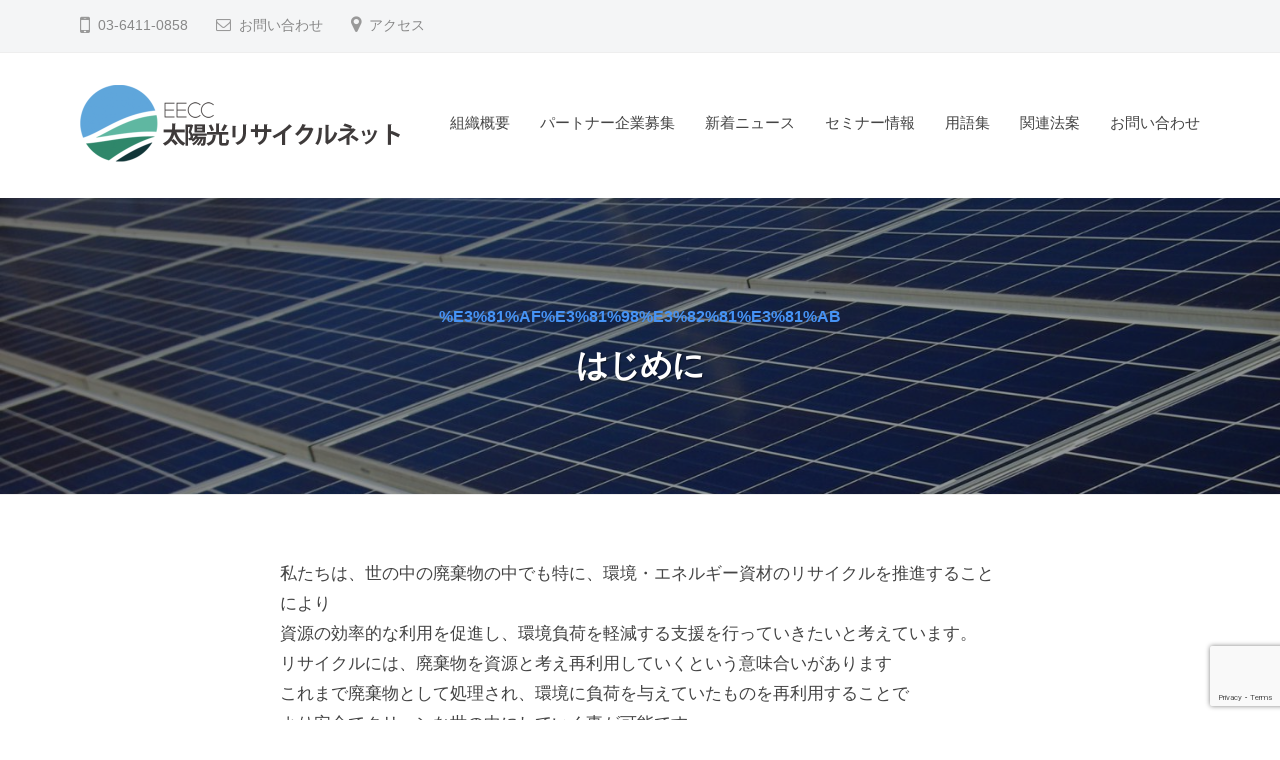

--- FILE ---
content_type: text/html; charset=UTF-8
request_url: https://solar-recycle.jp/%E3%81%AF%E3%81%98%E3%82%81%E3%81%AB/
body_size: 9664
content:
<!DOCTYPE html>
<html dir="ltr" lang="ja" prefix="og: https://ogp.me/ns#">
<head>
<meta charset="UTF-8">
<meta name="viewport" content="width=device-width, initial-scale=1">
	
<!-- Global site tag (gtag.js) - Google Analytics -->
<script async src="https://www.googletagmanager.com/gtag/js?id=UA-163699863-1"></script>
<script>
  window.dataLayer = window.dataLayer || [];
  function gtag(){dataLayer.push(arguments);}
  gtag('js', new Date());

  gtag('config', 'UA-163699863-1');
</script>	

<style>
ul.update {
    list-style-type: none;
    font-size: 1.5rem;
}
ul.update li {
	margin-bottom: 10px;
	}
</style>
	
<title>太陽光パネルの廃棄・リサイクルなら太陽光リサイクルネット</title>

		<!-- All in One SEO 4.7.3 - aioseo.com -->
		<meta name="description" content="太陽光パネルの廃棄・リサイクルなら太陽光リサイクルネット 未来の社会のために安心の太陽光パネルの廃棄・リサイクル" />
		<meta name="robots" content="max-image-preview:large" />
		<link rel="canonical" href="https://solar-recycle.jp/%e3%81%af%e3%81%98%e3%82%81%e3%81%ab/" />
		<meta name="generator" content="All in One SEO (AIOSEO) 4.7.3" />
		<meta property="og:locale" content="ja_JP" />
		<meta property="og:site_name" content="太陽光パネルの買い取り・リサイクル・廃棄の太陽光リサイクルネット | 太陽光パネルの買い取り・リサイクル・廃棄の太陽光リサイクルネット" />
		<meta property="og:type" content="website" />
		<meta property="og:title" content="太陽光パネルの廃棄・リサイクルなら太陽光リサイクルネット" />
		<meta property="og:description" content="太陽光パネルの廃棄・リサイクルなら太陽光リサイクルネット 未来の社会のために安心の太陽光パネルの廃棄・リサイクル" />
		<meta property="og:url" content="https://solar-recycle.jp/%e3%81%af%e3%81%98%e3%82%81%e3%81%ab/" />
		<meta property="og:image" content="https://solar-recycle.jp/wp-content/uploads/2023/02/cropped-cropped-EECC_logo_rgb_3.png" />
		<meta property="og:image:secure_url" content="https://solar-recycle.jp/wp-content/uploads/2023/02/cropped-cropped-EECC_logo_rgb_3.png" />
		<meta name="twitter:card" content="summary" />
		<meta name="twitter:title" content="太陽光パネルの廃棄・リサイクルなら太陽光リサイクルネット" />
		<meta name="twitter:description" content="太陽光パネルの廃棄・リサイクルなら太陽光リサイクルネット 未来の社会のために安心の太陽光パネルの廃棄・リサイクル" />
		<meta name="twitter:image" content="https://solar-recycle.jp/wp-content/uploads/2023/02/cropped-cropped-EECC_logo_rgb_3.png" />
		<script type="application/ld+json" class="aioseo-schema">
			{"@context":"https:\/\/schema.org","@graph":[{"@type":"BreadcrumbList","@id":"https:\/\/solar-recycle.jp\/%e3%81%af%e3%81%98%e3%82%81%e3%81%ab\/#breadcrumblist","itemListElement":[{"@type":"ListItem","@id":"https:\/\/solar-recycle.jp\/#listItem","position":1,"name":"\u5bb6","item":"https:\/\/solar-recycle.jp\/","nextItem":"https:\/\/solar-recycle.jp\/%e3%81%af%e3%81%98%e3%82%81%e3%81%ab\/#listItem"},{"@type":"ListItem","@id":"https:\/\/solar-recycle.jp\/%e3%81%af%e3%81%98%e3%82%81%e3%81%ab\/#listItem","position":2,"name":"\u306f\u3058\u3081\u306b","previousItem":"https:\/\/solar-recycle.jp\/#listItem"}]},{"@type":"Organization","@id":"https:\/\/solar-recycle.jp\/#organization","name":"\u592a\u967d\u5149\u30d1\u30cd\u30eb\u306e\u8cb7\u3044\u53d6\u308a\u30fb\u30ea\u30b5\u30a4\u30af\u30eb\u30fb\u5ec3\u68c4\u306e\u592a\u967d\u5149\u30ea\u30b5\u30a4\u30af\u30eb\u30cd\u30c3\u30c8","description":"\u592a\u967d\u5149\u30d1\u30cd\u30eb\u306e\u8cb7\u3044\u53d6\u308a\u30fb\u30ea\u30b5\u30a4\u30af\u30eb\u30fb\u5ec3\u68c4\u306e\u592a\u967d\u5149\u30ea\u30b5\u30a4\u30af\u30eb\u30cd\u30c3\u30c8","url":"https:\/\/solar-recycle.jp\/","logo":{"@type":"ImageObject","url":"https:\/\/solar-recycle.jp\/wp-content\/uploads\/2023\/02\/cropped-cropped-EECC_logo_rgb_3.png","@id":"https:\/\/solar-recycle.jp\/%e3%81%af%e3%81%98%e3%82%81%e3%81%ab\/#organizationLogo","width":640,"height":160},"image":{"@id":"https:\/\/solar-recycle.jp\/%e3%81%af%e3%81%98%e3%82%81%e3%81%ab\/#organizationLogo"}},{"@type":"WebPage","@id":"https:\/\/solar-recycle.jp\/%e3%81%af%e3%81%98%e3%82%81%e3%81%ab\/#webpage","url":"https:\/\/solar-recycle.jp\/%e3%81%af%e3%81%98%e3%82%81%e3%81%ab\/","name":"\u592a\u967d\u5149\u30d1\u30cd\u30eb\u306e\u5ec3\u68c4\u30fb\u30ea\u30b5\u30a4\u30af\u30eb\u306a\u3089\u592a\u967d\u5149\u30ea\u30b5\u30a4\u30af\u30eb\u30cd\u30c3\u30c8","description":"\u592a\u967d\u5149\u30d1\u30cd\u30eb\u306e\u5ec3\u68c4\u30fb\u30ea\u30b5\u30a4\u30af\u30eb\u306a\u3089\u592a\u967d\u5149\u30ea\u30b5\u30a4\u30af\u30eb\u30cd\u30c3\u30c8 \u672a\u6765\u306e\u793e\u4f1a\u306e\u305f\u3081\u306b\u5b89\u5fc3\u306e\u592a\u967d\u5149\u30d1\u30cd\u30eb\u306e\u5ec3\u68c4\u30fb\u30ea\u30b5\u30a4\u30af\u30eb","inLanguage":"ja","isPartOf":{"@id":"https:\/\/solar-recycle.jp\/#website"},"breadcrumb":{"@id":"https:\/\/solar-recycle.jp\/%e3%81%af%e3%81%98%e3%82%81%e3%81%ab\/#breadcrumblist"},"datePublished":"2020-02-05T21:31:21+09:00","dateModified":"2020-09-10T14:10:23+09:00"},{"@type":"WebSite","@id":"https:\/\/solar-recycle.jp\/#website","url":"https:\/\/solar-recycle.jp\/","name":"\u592a\u967d\u5149\u30d1\u30cd\u30eb\u306e\u8cb7\u3044\u53d6\u308a\u30fb\u30ea\u30b5\u30a4\u30af\u30eb\u30fb\u5ec3\u68c4\u306e\u592a\u967d\u5149\u30ea\u30b5\u30a4\u30af\u30eb\u30cd\u30c3\u30c8","description":"\u592a\u967d\u5149\u30d1\u30cd\u30eb\u306e\u8cb7\u3044\u53d6\u308a\u30fb\u30ea\u30b5\u30a4\u30af\u30eb\u30fb\u5ec3\u68c4\u306e\u592a\u967d\u5149\u30ea\u30b5\u30a4\u30af\u30eb\u30cd\u30c3\u30c8","inLanguage":"ja","publisher":{"@id":"https:\/\/solar-recycle.jp\/#organization"}}]}
		</script>
		<!-- All in One SEO -->

<link rel="alternate" type="application/rss+xml" title="太陽光パネルの買い取り・リサイクル・廃棄の太陽光リサイクルネット &raquo; フィード" href="https://solar-recycle.jp/feed/" />
<link rel="alternate" type="application/rss+xml" title="太陽光パネルの買い取り・リサイクル・廃棄の太陽光リサイクルネット &raquo; コメントフィード" href="https://solar-recycle.jp/comments/feed/" />
<script type="text/javascript">
/* <![CDATA[ */
window._wpemojiSettings = {"baseUrl":"https:\/\/s.w.org\/images\/core\/emoji\/15.0.3\/72x72\/","ext":".png","svgUrl":"https:\/\/s.w.org\/images\/core\/emoji\/15.0.3\/svg\/","svgExt":".svg","source":{"concatemoji":"https:\/\/solar-recycle.jp\/wp-includes\/js\/wp-emoji-release.min.js?ver=6.6.4"}};
/*! This file is auto-generated */
!function(i,n){var o,s,e;function c(e){try{var t={supportTests:e,timestamp:(new Date).valueOf()};sessionStorage.setItem(o,JSON.stringify(t))}catch(e){}}function p(e,t,n){e.clearRect(0,0,e.canvas.width,e.canvas.height),e.fillText(t,0,0);var t=new Uint32Array(e.getImageData(0,0,e.canvas.width,e.canvas.height).data),r=(e.clearRect(0,0,e.canvas.width,e.canvas.height),e.fillText(n,0,0),new Uint32Array(e.getImageData(0,0,e.canvas.width,e.canvas.height).data));return t.every(function(e,t){return e===r[t]})}function u(e,t,n){switch(t){case"flag":return n(e,"\ud83c\udff3\ufe0f\u200d\u26a7\ufe0f","\ud83c\udff3\ufe0f\u200b\u26a7\ufe0f")?!1:!n(e,"\ud83c\uddfa\ud83c\uddf3","\ud83c\uddfa\u200b\ud83c\uddf3")&&!n(e,"\ud83c\udff4\udb40\udc67\udb40\udc62\udb40\udc65\udb40\udc6e\udb40\udc67\udb40\udc7f","\ud83c\udff4\u200b\udb40\udc67\u200b\udb40\udc62\u200b\udb40\udc65\u200b\udb40\udc6e\u200b\udb40\udc67\u200b\udb40\udc7f");case"emoji":return!n(e,"\ud83d\udc26\u200d\u2b1b","\ud83d\udc26\u200b\u2b1b")}return!1}function f(e,t,n){var r="undefined"!=typeof WorkerGlobalScope&&self instanceof WorkerGlobalScope?new OffscreenCanvas(300,150):i.createElement("canvas"),a=r.getContext("2d",{willReadFrequently:!0}),o=(a.textBaseline="top",a.font="600 32px Arial",{});return e.forEach(function(e){o[e]=t(a,e,n)}),o}function t(e){var t=i.createElement("script");t.src=e,t.defer=!0,i.head.appendChild(t)}"undefined"!=typeof Promise&&(o="wpEmojiSettingsSupports",s=["flag","emoji"],n.supports={everything:!0,everythingExceptFlag:!0},e=new Promise(function(e){i.addEventListener("DOMContentLoaded",e,{once:!0})}),new Promise(function(t){var n=function(){try{var e=JSON.parse(sessionStorage.getItem(o));if("object"==typeof e&&"number"==typeof e.timestamp&&(new Date).valueOf()<e.timestamp+604800&&"object"==typeof e.supportTests)return e.supportTests}catch(e){}return null}();if(!n){if("undefined"!=typeof Worker&&"undefined"!=typeof OffscreenCanvas&&"undefined"!=typeof URL&&URL.createObjectURL&&"undefined"!=typeof Blob)try{var e="postMessage("+f.toString()+"("+[JSON.stringify(s),u.toString(),p.toString()].join(",")+"));",r=new Blob([e],{type:"text/javascript"}),a=new Worker(URL.createObjectURL(r),{name:"wpTestEmojiSupports"});return void(a.onmessage=function(e){c(n=e.data),a.terminate(),t(n)})}catch(e){}c(n=f(s,u,p))}t(n)}).then(function(e){for(var t in e)n.supports[t]=e[t],n.supports.everything=n.supports.everything&&n.supports[t],"flag"!==t&&(n.supports.everythingExceptFlag=n.supports.everythingExceptFlag&&n.supports[t]);n.supports.everythingExceptFlag=n.supports.everythingExceptFlag&&!n.supports.flag,n.DOMReady=!1,n.readyCallback=function(){n.DOMReady=!0}}).then(function(){return e}).then(function(){var e;n.supports.everything||(n.readyCallback(),(e=n.source||{}).concatemoji?t(e.concatemoji):e.wpemoji&&e.twemoji&&(t(e.twemoji),t(e.wpemoji)))}))}((window,document),window._wpemojiSettings);
/* ]]> */
</script>
<style id='wp-emoji-styles-inline-css' type='text/css'>

	img.wp-smiley, img.emoji {
		display: inline !important;
		border: none !important;
		box-shadow: none !important;
		height: 1em !important;
		width: 1em !important;
		margin: 0 0.07em !important;
		vertical-align: -0.1em !important;
		background: none !important;
		padding: 0 !important;
	}
</style>
<link rel='stylesheet' id='wp-block-library-css' href='https://solar-recycle.jp/wp-includes/css/dist/block-library/style.min.css?ver=6.6.4' type='text/css' media='all' />
<style id='classic-theme-styles-inline-css' type='text/css'>
/*! This file is auto-generated */
.wp-block-button__link{color:#fff;background-color:#32373c;border-radius:9999px;box-shadow:none;text-decoration:none;padding:calc(.667em + 2px) calc(1.333em + 2px);font-size:1.125em}.wp-block-file__button{background:#32373c;color:#fff;text-decoration:none}
</style>
<style id='global-styles-inline-css' type='text/css'>
:root{--wp--preset--aspect-ratio--square: 1;--wp--preset--aspect-ratio--4-3: 4/3;--wp--preset--aspect-ratio--3-4: 3/4;--wp--preset--aspect-ratio--3-2: 3/2;--wp--preset--aspect-ratio--2-3: 2/3;--wp--preset--aspect-ratio--16-9: 16/9;--wp--preset--aspect-ratio--9-16: 9/16;--wp--preset--color--black: #000000;--wp--preset--color--cyan-bluish-gray: #abb8c3;--wp--preset--color--white: #ffffff;--wp--preset--color--pale-pink: #f78da7;--wp--preset--color--vivid-red: #cf2e2e;--wp--preset--color--luminous-vivid-orange: #ff6900;--wp--preset--color--luminous-vivid-amber: #fcb900;--wp--preset--color--light-green-cyan: #7bdcb5;--wp--preset--color--vivid-green-cyan: #00d084;--wp--preset--color--pale-cyan-blue: #8ed1fc;--wp--preset--color--vivid-cyan-blue: #0693e3;--wp--preset--color--vivid-purple: #9b51e0;--wp--preset--gradient--vivid-cyan-blue-to-vivid-purple: linear-gradient(135deg,rgba(6,147,227,1) 0%,rgb(155,81,224) 100%);--wp--preset--gradient--light-green-cyan-to-vivid-green-cyan: linear-gradient(135deg,rgb(122,220,180) 0%,rgb(0,208,130) 100%);--wp--preset--gradient--luminous-vivid-amber-to-luminous-vivid-orange: linear-gradient(135deg,rgba(252,185,0,1) 0%,rgba(255,105,0,1) 100%);--wp--preset--gradient--luminous-vivid-orange-to-vivid-red: linear-gradient(135deg,rgba(255,105,0,1) 0%,rgb(207,46,46) 100%);--wp--preset--gradient--very-light-gray-to-cyan-bluish-gray: linear-gradient(135deg,rgb(238,238,238) 0%,rgb(169,184,195) 100%);--wp--preset--gradient--cool-to-warm-spectrum: linear-gradient(135deg,rgb(74,234,220) 0%,rgb(151,120,209) 20%,rgb(207,42,186) 40%,rgb(238,44,130) 60%,rgb(251,105,98) 80%,rgb(254,248,76) 100%);--wp--preset--gradient--blush-light-purple: linear-gradient(135deg,rgb(255,206,236) 0%,rgb(152,150,240) 100%);--wp--preset--gradient--blush-bordeaux: linear-gradient(135deg,rgb(254,205,165) 0%,rgb(254,45,45) 50%,rgb(107,0,62) 100%);--wp--preset--gradient--luminous-dusk: linear-gradient(135deg,rgb(255,203,112) 0%,rgb(199,81,192) 50%,rgb(65,88,208) 100%);--wp--preset--gradient--pale-ocean: linear-gradient(135deg,rgb(255,245,203) 0%,rgb(182,227,212) 50%,rgb(51,167,181) 100%);--wp--preset--gradient--electric-grass: linear-gradient(135deg,rgb(202,248,128) 0%,rgb(113,206,126) 100%);--wp--preset--gradient--midnight: linear-gradient(135deg,rgb(2,3,129) 0%,rgb(40,116,252) 100%);--wp--preset--font-size--small: 13px;--wp--preset--font-size--medium: 20px;--wp--preset--font-size--large: 36px;--wp--preset--font-size--x-large: 42px;--wp--preset--spacing--20: 0.44rem;--wp--preset--spacing--30: 0.67rem;--wp--preset--spacing--40: 1rem;--wp--preset--spacing--50: 1.5rem;--wp--preset--spacing--60: 2.25rem;--wp--preset--spacing--70: 3.38rem;--wp--preset--spacing--80: 5.06rem;--wp--preset--shadow--natural: 6px 6px 9px rgba(0, 0, 0, 0.2);--wp--preset--shadow--deep: 12px 12px 50px rgba(0, 0, 0, 0.4);--wp--preset--shadow--sharp: 6px 6px 0px rgba(0, 0, 0, 0.2);--wp--preset--shadow--outlined: 6px 6px 0px -3px rgba(255, 255, 255, 1), 6px 6px rgba(0, 0, 0, 1);--wp--preset--shadow--crisp: 6px 6px 0px rgba(0, 0, 0, 1);}:where(.is-layout-flex){gap: 0.5em;}:where(.is-layout-grid){gap: 0.5em;}body .is-layout-flex{display: flex;}.is-layout-flex{flex-wrap: wrap;align-items: center;}.is-layout-flex > :is(*, div){margin: 0;}body .is-layout-grid{display: grid;}.is-layout-grid > :is(*, div){margin: 0;}:where(.wp-block-columns.is-layout-flex){gap: 2em;}:where(.wp-block-columns.is-layout-grid){gap: 2em;}:where(.wp-block-post-template.is-layout-flex){gap: 1.25em;}:where(.wp-block-post-template.is-layout-grid){gap: 1.25em;}.has-black-color{color: var(--wp--preset--color--black) !important;}.has-cyan-bluish-gray-color{color: var(--wp--preset--color--cyan-bluish-gray) !important;}.has-white-color{color: var(--wp--preset--color--white) !important;}.has-pale-pink-color{color: var(--wp--preset--color--pale-pink) !important;}.has-vivid-red-color{color: var(--wp--preset--color--vivid-red) !important;}.has-luminous-vivid-orange-color{color: var(--wp--preset--color--luminous-vivid-orange) !important;}.has-luminous-vivid-amber-color{color: var(--wp--preset--color--luminous-vivid-amber) !important;}.has-light-green-cyan-color{color: var(--wp--preset--color--light-green-cyan) !important;}.has-vivid-green-cyan-color{color: var(--wp--preset--color--vivid-green-cyan) !important;}.has-pale-cyan-blue-color{color: var(--wp--preset--color--pale-cyan-blue) !important;}.has-vivid-cyan-blue-color{color: var(--wp--preset--color--vivid-cyan-blue) !important;}.has-vivid-purple-color{color: var(--wp--preset--color--vivid-purple) !important;}.has-black-background-color{background-color: var(--wp--preset--color--black) !important;}.has-cyan-bluish-gray-background-color{background-color: var(--wp--preset--color--cyan-bluish-gray) !important;}.has-white-background-color{background-color: var(--wp--preset--color--white) !important;}.has-pale-pink-background-color{background-color: var(--wp--preset--color--pale-pink) !important;}.has-vivid-red-background-color{background-color: var(--wp--preset--color--vivid-red) !important;}.has-luminous-vivid-orange-background-color{background-color: var(--wp--preset--color--luminous-vivid-orange) !important;}.has-luminous-vivid-amber-background-color{background-color: var(--wp--preset--color--luminous-vivid-amber) !important;}.has-light-green-cyan-background-color{background-color: var(--wp--preset--color--light-green-cyan) !important;}.has-vivid-green-cyan-background-color{background-color: var(--wp--preset--color--vivid-green-cyan) !important;}.has-pale-cyan-blue-background-color{background-color: var(--wp--preset--color--pale-cyan-blue) !important;}.has-vivid-cyan-blue-background-color{background-color: var(--wp--preset--color--vivid-cyan-blue) !important;}.has-vivid-purple-background-color{background-color: var(--wp--preset--color--vivid-purple) !important;}.has-black-border-color{border-color: var(--wp--preset--color--black) !important;}.has-cyan-bluish-gray-border-color{border-color: var(--wp--preset--color--cyan-bluish-gray) !important;}.has-white-border-color{border-color: var(--wp--preset--color--white) !important;}.has-pale-pink-border-color{border-color: var(--wp--preset--color--pale-pink) !important;}.has-vivid-red-border-color{border-color: var(--wp--preset--color--vivid-red) !important;}.has-luminous-vivid-orange-border-color{border-color: var(--wp--preset--color--luminous-vivid-orange) !important;}.has-luminous-vivid-amber-border-color{border-color: var(--wp--preset--color--luminous-vivid-amber) !important;}.has-light-green-cyan-border-color{border-color: var(--wp--preset--color--light-green-cyan) !important;}.has-vivid-green-cyan-border-color{border-color: var(--wp--preset--color--vivid-green-cyan) !important;}.has-pale-cyan-blue-border-color{border-color: var(--wp--preset--color--pale-cyan-blue) !important;}.has-vivid-cyan-blue-border-color{border-color: var(--wp--preset--color--vivid-cyan-blue) !important;}.has-vivid-purple-border-color{border-color: var(--wp--preset--color--vivid-purple) !important;}.has-vivid-cyan-blue-to-vivid-purple-gradient-background{background: var(--wp--preset--gradient--vivid-cyan-blue-to-vivid-purple) !important;}.has-light-green-cyan-to-vivid-green-cyan-gradient-background{background: var(--wp--preset--gradient--light-green-cyan-to-vivid-green-cyan) !important;}.has-luminous-vivid-amber-to-luminous-vivid-orange-gradient-background{background: var(--wp--preset--gradient--luminous-vivid-amber-to-luminous-vivid-orange) !important;}.has-luminous-vivid-orange-to-vivid-red-gradient-background{background: var(--wp--preset--gradient--luminous-vivid-orange-to-vivid-red) !important;}.has-very-light-gray-to-cyan-bluish-gray-gradient-background{background: var(--wp--preset--gradient--very-light-gray-to-cyan-bluish-gray) !important;}.has-cool-to-warm-spectrum-gradient-background{background: var(--wp--preset--gradient--cool-to-warm-spectrum) !important;}.has-blush-light-purple-gradient-background{background: var(--wp--preset--gradient--blush-light-purple) !important;}.has-blush-bordeaux-gradient-background{background: var(--wp--preset--gradient--blush-bordeaux) !important;}.has-luminous-dusk-gradient-background{background: var(--wp--preset--gradient--luminous-dusk) !important;}.has-pale-ocean-gradient-background{background: var(--wp--preset--gradient--pale-ocean) !important;}.has-electric-grass-gradient-background{background: var(--wp--preset--gradient--electric-grass) !important;}.has-midnight-gradient-background{background: var(--wp--preset--gradient--midnight) !important;}.has-small-font-size{font-size: var(--wp--preset--font-size--small) !important;}.has-medium-font-size{font-size: var(--wp--preset--font-size--medium) !important;}.has-large-font-size{font-size: var(--wp--preset--font-size--large) !important;}.has-x-large-font-size{font-size: var(--wp--preset--font-size--x-large) !important;}
:where(.wp-block-post-template.is-layout-flex){gap: 1.25em;}:where(.wp-block-post-template.is-layout-grid){gap: 1.25em;}
:where(.wp-block-columns.is-layout-flex){gap: 2em;}:where(.wp-block-columns.is-layout-grid){gap: 2em;}
:root :where(.wp-block-pullquote){font-size: 1.5em;line-height: 1.6;}
</style>
<link rel='stylesheet' id='contact-form-7-css' href='https://solar-recycle.jp/wp-content/plugins/contact-form-7/includes/css/styles.css?ver=5.9.8' type='text/css' media='all' />
<link rel='stylesheet' id='fontawesome-css' href='https://solar-recycle.jp/wp-content/themes/businesspress/inc/font-awesome/css/font-awesome.css?ver=4.7.0' type='text/css' media='all' />
<link rel='stylesheet' id='normalize-css' href='https://solar-recycle.jp/wp-content/themes/businesspress/css/normalize.css?ver=8.0.0' type='text/css' media='all' />
<link rel='stylesheet' id='businesspress-style-css' href='https://solar-recycle.jp/wp-content/themes/businesspress/style.css?ver=1.0.0' type='text/css' media='all' />
<style id='businesspress-style-inline-css' type='text/css'>

	a,
	.subheader {
		color: #4693f5;
	}
	a:hover {
		color: #639af6;
	}
	a.home-header-button-main {
		background-color: #4693f5;
	}
	a.home-header-button-main:hover {
		background-color: #639af6;
	}
	code, kbd, tt, var,
	th,
	pre,
	.top-bar,
	.author-profile,
	.pagination .current,
	.page-links .page-numbers,
	.tagcloud a,
	.widget_calendar tbody td a,
	.container-wrapper,
	.site-bottom {
		background-color: #f4f5f6;
	}

	.jumbotron {
		background-image: url("https://solar-recycle.jp/wp/wp-content/uploads/2020/02/cropped-458523b6aeda60c4267d2a2544cb1e9c_m.jpg");
	}
	.home-header-content {
		text-align: left;
	}

	@media screen and (min-width: 980px) {
		.footer-widget-1 {
			width: 49.98%;
		}
		.footer-widget-2 {
			width: 24.99%;
		}
		.footer-widget-3 {
			width: 24.99%;
		}
		.footer-widget-4 {
			width: 0%;
		}
		.footer-widget-5 {
			width: 0%;
		}
		.footer-widget-6 {
			width: 0%;
		}
	}
	
</style>
<script type="text/javascript" src="https://solar-recycle.jp/wp-includes/js/jquery/jquery.min.js?ver=3.7.1" id="jquery-core-js"></script>
<script type="text/javascript" src="https://solar-recycle.jp/wp-includes/js/jquery/jquery-migrate.min.js?ver=3.4.1" id="jquery-migrate-js"></script>
<link rel="https://api.w.org/" href="https://solar-recycle.jp/wp-json/" /><link rel="alternate" title="JSON" type="application/json" href="https://solar-recycle.jp/wp-json/wp/v2/pages/27" /><link rel="EditURI" type="application/rsd+xml" title="RSD" href="https://solar-recycle.jp/xmlrpc.php?rsd" />
<meta name="generator" content="WordPress 6.6.4" />
<link rel='shortlink' href='https://solar-recycle.jp/?p=27' />
<link rel="alternate" title="oEmbed (JSON)" type="application/json+oembed" href="https://solar-recycle.jp/wp-json/oembed/1.0/embed?url=https%3A%2F%2Fsolar-recycle.jp%2F%25e3%2581%25af%25e3%2581%2598%25e3%2582%2581%25e3%2581%25ab%2F" />
<link rel="alternate" title="oEmbed (XML)" type="text/xml+oembed" href="https://solar-recycle.jp/wp-json/oembed/1.0/embed?url=https%3A%2F%2Fsolar-recycle.jp%2F%25e3%2581%25af%25e3%2581%2598%25e3%2582%2581%25e3%2581%25ab%2F&#038;format=xml" />
<style type="text/css">.recentcomments a{display:inline !important;padding:0 !important;margin:0 !important;}</style>		<style type="text/css" id="wp-custom-css">
			.site-title {
    display: none;
}
.site-description {
    display: none;
}		</style>
		</head>

<body data-rsssl=1 class="page-template-default page page-id-27 wp-custom-logo hide-author no-sidebar has-avatars">
<div id="page" class="site">
	<a class="skip-link screen-reader-text" href="#content">コンテンツへスキップ</a>

	<header id="masthead" class="site-header">

				<div class="top-bar">
			<div class="top-bar-content">
					<ul class="top-bar-main">
					<li class="top-bar-main-phone">03-6411-0858</li>
							<li class="top-bar-main-contact"><a href="https://solar-recycle.jp/contact">お問い合わせ</a></li>
							<li class="top-bar-main-access"><a href="https://solar-recycle.jp/">アクセス</a></li>
			</ul><!-- .top-bar-main -->
								</div><!-- .top-bar-content -->
		</div><!-- .top-bar -->
		
		<div class="main-header main-header-original">
			<div class="main-header-content">
				<div class="site-branding">
					<div class="site-logo"><a href="https://solar-recycle.jp/" rel="home"><img alt="太陽光パネルの買い取り・リサイクル・廃棄の太陽光リサイクルネット" src="https://solar-recycle.jp/wp-content/uploads/2023/02/cropped-cropped-EECC_logo_rgb_3.png" width="320" /></a></div>						<div class="site-title"><a href="https://solar-recycle.jp/" rel="home">太陽光パネルの買い取り・リサイクル・廃棄の太陽光リサイクルネット</a></div>
		<div class="site-description">太陽光パネルの買い取り・リサイクル・廃棄の太陽光リサイクルネット</div>
					</div><!-- .site-branding -->
					<nav class="main-navigation">
		<div class="menu-mainmanu-container"><ul id="menu-mainmanu" class="menu"><li id="menu-item-33" class="menu-item menu-item-type-post_type menu-item-object-page menu-item-33"><a href="https://solar-recycle.jp/aboutus/">組織概要</a></li>
<li id="menu-item-36" class="menu-item menu-item-type-post_type menu-item-object-page menu-item-36"><a href="https://solar-recycle.jp/partner/">パートナー企業募集</a></li>
<li id="menu-item-60" class="menu-item menu-item-type-taxonomy menu-item-object-category menu-item-60"><a href="https://solar-recycle.jp/category/%e6%96%b0%e7%9d%80%e3%83%8b%e3%83%a5%e3%83%bc%e3%82%b9/">新着ニュース</a></li>
<li id="menu-item-59" class="menu-item menu-item-type-taxonomy menu-item-object-category menu-item-59"><a href="https://solar-recycle.jp/category/%e3%82%bb%e3%83%9f%e3%83%8a%e3%83%bc%e6%83%85%e5%a0%b1/">セミナー情報</a></li>
<li id="menu-item-61" class="menu-item menu-item-type-taxonomy menu-item-object-category menu-item-61"><a href="https://solar-recycle.jp/category/%e7%94%a8%e8%aa%9e%e9%9b%86/">用語集</a></li>
<li id="menu-item-62" class="menu-item menu-item-type-taxonomy menu-item-object-category menu-item-62"><a href="https://solar-recycle.jp/category/%e9%96%a2%e9%80%a3%e6%b3%95%e6%a1%88/">関連法案</a></li>
<li id="menu-item-43" class="menu-item menu-item-type-post_type menu-item-object-page menu-item-43"><a href="https://solar-recycle.jp/contact/">お問い合わせ</a></li>
</ul></div>	</nav><!-- .main-navigation -->
					<button class="drawer-hamburger">
					<span class="screen-reader-text">メニュー</span>
					<span class="drawer-hamburger-icon"></span>
				</button>
			</div><!-- .main-header-content -->
			<div class="drawer-overlay"></div>
			<div class="drawer-navigation">
				<div class="drawer-navigation-content">
					<nav class="main-navigation">
		<div class="menu-mainmanu-container"><ul id="menu-mainmanu-1" class="menu"><li class="menu-item menu-item-type-post_type menu-item-object-page menu-item-33"><a href="https://solar-recycle.jp/aboutus/">組織概要</a></li>
<li class="menu-item menu-item-type-post_type menu-item-object-page menu-item-36"><a href="https://solar-recycle.jp/partner/">パートナー企業募集</a></li>
<li class="menu-item menu-item-type-taxonomy menu-item-object-category menu-item-60"><a href="https://solar-recycle.jp/category/%e6%96%b0%e7%9d%80%e3%83%8b%e3%83%a5%e3%83%bc%e3%82%b9/">新着ニュース</a></li>
<li class="menu-item menu-item-type-taxonomy menu-item-object-category menu-item-59"><a href="https://solar-recycle.jp/category/%e3%82%bb%e3%83%9f%e3%83%8a%e3%83%bc%e6%83%85%e5%a0%b1/">セミナー情報</a></li>
<li class="menu-item menu-item-type-taxonomy menu-item-object-category menu-item-61"><a href="https://solar-recycle.jp/category/%e7%94%a8%e8%aa%9e%e9%9b%86/">用語集</a></li>
<li class="menu-item menu-item-type-taxonomy menu-item-object-category menu-item-62"><a href="https://solar-recycle.jp/category/%e9%96%a2%e9%80%a3%e6%b3%95%e6%a1%88/">関連法案</a></li>
<li class="menu-item menu-item-type-post_type menu-item-object-page menu-item-43"><a href="https://solar-recycle.jp/contact/">お問い合わせ</a></li>
</ul></div>	</nav><!-- .main-navigation -->
																	</div><!-- .drawer-navigation-content -->
			</div><!-- .drawer-navigation -->
		</div><!-- .main-header -->

				<div class="jumbotron">
			<div class="jumbotron-overlay">
				<div class="jumbotron-content">
										<div class="subheader">%e3%81%af%e3%81%98%e3%82%81%e3%81%ab</div>
										<h2 class="jumbotron-title">はじめに</h2>
				</div><!-- .jumbotron-content -->
			</div><!-- .jumbotron-overlay -->
		</div><!-- .jumbotron -->
		
		
	</header><!-- #masthead -->

	<div id="content" class="site-content">

<div id="primary" class="content-area">
	<main id="main" class="site-main">

	
		
<article id="post-27" class="post-27 page type-page status-publish hentry">
	<header class="entry-header screen-reader-text">
				<h1 class="entry-title">はじめに</h1>
					<div class="entry-meta">
		<span class="posted-on">
		<time class="entry-date updated" datetime="2020-09-10T14:10:23+09:00">2020年9月10日</time>		</span>
		<span class="byline">by			<span class="author vcard">
				<span class="fn n">keisuke</span>
			</span>
		</span>
	</div><!-- .entry-meta -->
		</header><!-- .entry-header -->

	<div class="entry-content">
		<p>私たちは、世の中の廃棄物の中でも特に、環境・エネルギー資材のリサイクルを推進することにより<br />
資源の効率的な利用を促進し、環境負荷を軽減する支援を行っていきたいと考えています。<br />
リサイクルには、廃棄物を資源と考え再利用していくという意味合いがあります<br />
これまで廃棄物として処理され、環境に負荷を与えていたものを再利用することで<br />
より安全でクリーンな世の中にしていく事が可能です。</p>
<p>私たちが注目する、環境・エネルギー分野は、近年特に再生可能エネルギー、省エネルギー設備の普及が進み<br />
その資材や設備の廃棄をどうするか？という新たな課題に直面しています。本来環境負荷を減らす為に<br />
普及してきたこれらの設備や機器類が、皮肉なことに環境に負荷をかけてしまう結果になりかねない状況です。<br />
このような社会が抱える課題を解決していきたいと考え活動を行っています。</p>
			</div><!-- .entry-content -->
</article><!-- #post-## -->
		
	
	</main><!-- #main -->
</div><!-- #primary -->


	</div><!-- #content -->

	<footer id="colophon" class="site-footer">

		
				<div class="site-bottom">
			<div class="site-bottom-content">

								<div class="footer-menu">
										<nav class="footer-navigation">
						<div class="menu-%e3%83%95%e3%83%83%e3%82%bf%e3%83%bc-container"><ul id="menu-%e3%83%95%e3%83%83%e3%82%bf%e3%83%bc" class="menu"><li id="menu-item-645" class="menu-item menu-item-type-post_type menu-item-object-page menu-item-home current-menu-item page_item page-item-27 current_page_item menu-item-645"><a href="https://solar-recycle.jp/%e3%81%af%e3%81%98%e3%82%81%e3%81%ab/" aria-current="page">はじめに</a></li>
<li id="menu-item-644" class="menu-item menu-item-type-post_type menu-item-object-page menu-item-644"><a href="https://solar-recycle.jp/aboutus/">組織概要</a></li>
<li id="menu-item-643" class="menu-item menu-item-type-post_type menu-item-object-page menu-item-643"><a href="https://solar-recycle.jp/partner/">パートナー企業募集</a></li>
<li id="menu-item-640" class="menu-item menu-item-type-post_type menu-item-object-page menu-item-640"><a href="https://solar-recycle.jp/recycle-machine/">太陽光パネルリサイクル装置の一覧</a></li>
<li id="menu-item-641" class="menu-item menu-item-type-post_type menu-item-object-page menu-item-641"><a href="https://solar-recycle.jp/solar-recycle/">太陽光パネルのリサイクルを実施している事業者の一覧</a></li>
<li id="menu-item-642" class="menu-item menu-item-type-post_type menu-item-object-page menu-item-642"><a href="https://solar-recycle.jp/contact/">お問い合わせ</a></li>
<li id="menu-item-646" class="menu-item menu-item-type-taxonomy menu-item-object-category menu-item-646"><a href="https://solar-recycle.jp/category/column/">コラム</a></li>
<li id="menu-item-647" class="menu-item menu-item-type-taxonomy menu-item-object-category menu-item-647"><a href="https://solar-recycle.jp/category/%e3%82%bb%e3%83%9f%e3%83%8a%e3%83%bc%e6%83%85%e5%a0%b1/">セミナー情報</a></li>
<li id="menu-item-648" class="menu-item menu-item-type-taxonomy menu-item-object-category menu-item-648"><a href="https://solar-recycle.jp/category/%e6%96%b0%e7%9d%80%e3%83%8b%e3%83%a5%e3%83%bc%e3%82%b9/">新着ニュース</a></li>
<li id="menu-item-649" class="menu-item menu-item-type-taxonomy menu-item-object-category menu-item-649"><a href="https://solar-recycle.jp/category/%e6%9c%aa%e5%88%86%e9%a1%9e/">未分類</a></li>
<li id="menu-item-650" class="menu-item menu-item-type-taxonomy menu-item-object-category menu-item-650"><a href="https://solar-recycle.jp/category/%e7%94%a8%e8%aa%9e%e9%9b%86/">用語集</a></li>
<li id="menu-item-651" class="menu-item menu-item-type-taxonomy menu-item-object-category menu-item-651"><a href="https://solar-recycle.jp/category/%e9%96%a2%e9%80%a3%e6%b3%95%e6%a1%88/">関連法案</a></li>
<li id="menu-item-652" class="menu-item menu-item-type-taxonomy menu-item-object-category menu-item-652"><a href="https://solar-recycle.jp/category/%e9%96%a2%e9%80%a3%e6%b3%95%e6%a1%88/%e3%82%ac%e3%82%a4%e3%83%89%e3%83%a9%e3%82%a4%e3%83%b3/">ガイドライン</a></li>
</ul></div>					</nav><!-- .footer-navigation -->
														</div><!-- .footer-menu -->
				
					<div class="site-info">
		<div class="site-copyright">
			&copy; 2026 <a href="https://solar-recycle.jp/" rel="home">太陽光パネルの買い取り・リサイクル・廃棄の太陽光リサイクルネット</a>
		</div><!-- .site-copyright -->
		<div class="site-credit">
			Powered by <a href="https://ja.wordpress.org/">WordPress</a>			<span class="site-credit-sep"> | </span>
			Powered by <a href="https://businesspress.jp/">BusinessPress</a>		</div><!-- .site-credit -->
	</div><!-- .site-info -->
	
			</div><!-- .site-bottom-content -->
		</div><!-- .site-bottom -->
		
	</footer><!-- #colophon -->
</div><!-- #page -->

<div class="back-to-top"></div>

<script type="text/javascript" src="https://solar-recycle.jp/wp-includes/js/dist/hooks.min.js?ver=2810c76e705dd1a53b18" id="wp-hooks-js"></script>
<script type="text/javascript" src="https://solar-recycle.jp/wp-includes/js/dist/i18n.min.js?ver=5e580eb46a90c2b997e6" id="wp-i18n-js"></script>
<script type="text/javascript" id="wp-i18n-js-after">
/* <![CDATA[ */
wp.i18n.setLocaleData( { 'text direction\u0004ltr': [ 'ltr' ] } );
/* ]]> */
</script>
<script type="text/javascript" src="https://solar-recycle.jp/wp-content/plugins/contact-form-7/includes/swv/js/index.js?ver=5.9.8" id="swv-js"></script>
<script type="text/javascript" id="contact-form-7-js-extra">
/* <![CDATA[ */
var wpcf7 = {"api":{"root":"https:\/\/solar-recycle.jp\/wp-json\/","namespace":"contact-form-7\/v1"}};
/* ]]> */
</script>
<script type="text/javascript" id="contact-form-7-js-translations">
/* <![CDATA[ */
( function( domain, translations ) {
	var localeData = translations.locale_data[ domain ] || translations.locale_data.messages;
	localeData[""].domain = domain;
	wp.i18n.setLocaleData( localeData, domain );
} )( "contact-form-7", {"translation-revision-date":"2024-07-17 08:16:16+0000","generator":"GlotPress\/4.0.1","domain":"messages","locale_data":{"messages":{"":{"domain":"messages","plural-forms":"nplurals=1; plural=0;","lang":"ja_JP"},"This contact form is placed in the wrong place.":["\u3053\u306e\u30b3\u30f3\u30bf\u30af\u30c8\u30d5\u30a9\u30fc\u30e0\u306f\u9593\u9055\u3063\u305f\u4f4d\u7f6e\u306b\u7f6e\u304b\u308c\u3066\u3044\u307e\u3059\u3002"],"Error:":["\u30a8\u30e9\u30fc:"]}},"comment":{"reference":"includes\/js\/index.js"}} );
/* ]]> */
</script>
<script type="text/javascript" src="https://solar-recycle.jp/wp-content/plugins/contact-form-7/includes/js/index.js?ver=5.9.8" id="contact-form-7-js"></script>
<script type="text/javascript" src="https://solar-recycle.jp/wp-content/themes/businesspress/js/jquery.fitvids.js?ver=1.1" id="fitvids-js"></script>
<script type="text/javascript" src="https://solar-recycle.jp/wp-content/themes/businesspress/js/functions.js?ver=20180907" id="businesspress-functions-js"></script>
<script type="text/javascript" id="businesspress-navigation-js-extra">
/* <![CDATA[ */
var businesspressScreenReaderText = {"expand":"\u5b50\u30e1\u30cb\u30e5\u30fc\u3092\u958b\u304f","collapse":"\u5b50\u30e1\u30cb\u30e5\u30fc\u3092\u9589\u3058\u308b"};
/* ]]> */
</script>
<script type="text/javascript" src="https://solar-recycle.jp/wp-content/themes/businesspress/js/navigation.js?ver=1.0.0" id="businesspress-navigation-js"></script>
<script type="text/javascript" src="https://solar-recycle.jp/wp-content/themes/businesspress/js/skip-link-focus-fix.js?ver=20160525" id="businesspress-skip-link-focus-fix-js"></script>
<script type="text/javascript" src="https://www.google.com/recaptcha/api.js?render=6LdYu2cqAAAAALGd0-CwufbX_ugXZNLs2kAyeg-0&amp;ver=3.0" id="google-recaptcha-js"></script>
<script type="text/javascript" src="https://solar-recycle.jp/wp-includes/js/dist/vendor/wp-polyfill.min.js?ver=3.15.0" id="wp-polyfill-js"></script>
<script type="text/javascript" id="wpcf7-recaptcha-js-extra">
/* <![CDATA[ */
var wpcf7_recaptcha = {"sitekey":"6LdYu2cqAAAAALGd0-CwufbX_ugXZNLs2kAyeg-0","actions":{"homepage":"homepage","contactform":"contactform"}};
/* ]]> */
</script>
<script type="text/javascript" src="https://solar-recycle.jp/wp-content/plugins/contact-form-7/modules/recaptcha/index.js?ver=5.9.8" id="wpcf7-recaptcha-js"></script>

</body>
</html>


--- FILE ---
content_type: text/html; charset=utf-8
request_url: https://www.google.com/recaptcha/api2/anchor?ar=1&k=6LdYu2cqAAAAALGd0-CwufbX_ugXZNLs2kAyeg-0&co=aHR0cHM6Ly9zb2xhci1yZWN5Y2xlLmpwOjQ0Mw..&hl=en&v=PoyoqOPhxBO7pBk68S4YbpHZ&size=invisible&anchor-ms=20000&execute-ms=30000&cb=dk6kgkqmme04
body_size: 48647
content:
<!DOCTYPE HTML><html dir="ltr" lang="en"><head><meta http-equiv="Content-Type" content="text/html; charset=UTF-8">
<meta http-equiv="X-UA-Compatible" content="IE=edge">
<title>reCAPTCHA</title>
<style type="text/css">
/* cyrillic-ext */
@font-face {
  font-family: 'Roboto';
  font-style: normal;
  font-weight: 400;
  font-stretch: 100%;
  src: url(//fonts.gstatic.com/s/roboto/v48/KFO7CnqEu92Fr1ME7kSn66aGLdTylUAMa3GUBHMdazTgWw.woff2) format('woff2');
  unicode-range: U+0460-052F, U+1C80-1C8A, U+20B4, U+2DE0-2DFF, U+A640-A69F, U+FE2E-FE2F;
}
/* cyrillic */
@font-face {
  font-family: 'Roboto';
  font-style: normal;
  font-weight: 400;
  font-stretch: 100%;
  src: url(//fonts.gstatic.com/s/roboto/v48/KFO7CnqEu92Fr1ME7kSn66aGLdTylUAMa3iUBHMdazTgWw.woff2) format('woff2');
  unicode-range: U+0301, U+0400-045F, U+0490-0491, U+04B0-04B1, U+2116;
}
/* greek-ext */
@font-face {
  font-family: 'Roboto';
  font-style: normal;
  font-weight: 400;
  font-stretch: 100%;
  src: url(//fonts.gstatic.com/s/roboto/v48/KFO7CnqEu92Fr1ME7kSn66aGLdTylUAMa3CUBHMdazTgWw.woff2) format('woff2');
  unicode-range: U+1F00-1FFF;
}
/* greek */
@font-face {
  font-family: 'Roboto';
  font-style: normal;
  font-weight: 400;
  font-stretch: 100%;
  src: url(//fonts.gstatic.com/s/roboto/v48/KFO7CnqEu92Fr1ME7kSn66aGLdTylUAMa3-UBHMdazTgWw.woff2) format('woff2');
  unicode-range: U+0370-0377, U+037A-037F, U+0384-038A, U+038C, U+038E-03A1, U+03A3-03FF;
}
/* math */
@font-face {
  font-family: 'Roboto';
  font-style: normal;
  font-weight: 400;
  font-stretch: 100%;
  src: url(//fonts.gstatic.com/s/roboto/v48/KFO7CnqEu92Fr1ME7kSn66aGLdTylUAMawCUBHMdazTgWw.woff2) format('woff2');
  unicode-range: U+0302-0303, U+0305, U+0307-0308, U+0310, U+0312, U+0315, U+031A, U+0326-0327, U+032C, U+032F-0330, U+0332-0333, U+0338, U+033A, U+0346, U+034D, U+0391-03A1, U+03A3-03A9, U+03B1-03C9, U+03D1, U+03D5-03D6, U+03F0-03F1, U+03F4-03F5, U+2016-2017, U+2034-2038, U+203C, U+2040, U+2043, U+2047, U+2050, U+2057, U+205F, U+2070-2071, U+2074-208E, U+2090-209C, U+20D0-20DC, U+20E1, U+20E5-20EF, U+2100-2112, U+2114-2115, U+2117-2121, U+2123-214F, U+2190, U+2192, U+2194-21AE, U+21B0-21E5, U+21F1-21F2, U+21F4-2211, U+2213-2214, U+2216-22FF, U+2308-230B, U+2310, U+2319, U+231C-2321, U+2336-237A, U+237C, U+2395, U+239B-23B7, U+23D0, U+23DC-23E1, U+2474-2475, U+25AF, U+25B3, U+25B7, U+25BD, U+25C1, U+25CA, U+25CC, U+25FB, U+266D-266F, U+27C0-27FF, U+2900-2AFF, U+2B0E-2B11, U+2B30-2B4C, U+2BFE, U+3030, U+FF5B, U+FF5D, U+1D400-1D7FF, U+1EE00-1EEFF;
}
/* symbols */
@font-face {
  font-family: 'Roboto';
  font-style: normal;
  font-weight: 400;
  font-stretch: 100%;
  src: url(//fonts.gstatic.com/s/roboto/v48/KFO7CnqEu92Fr1ME7kSn66aGLdTylUAMaxKUBHMdazTgWw.woff2) format('woff2');
  unicode-range: U+0001-000C, U+000E-001F, U+007F-009F, U+20DD-20E0, U+20E2-20E4, U+2150-218F, U+2190, U+2192, U+2194-2199, U+21AF, U+21E6-21F0, U+21F3, U+2218-2219, U+2299, U+22C4-22C6, U+2300-243F, U+2440-244A, U+2460-24FF, U+25A0-27BF, U+2800-28FF, U+2921-2922, U+2981, U+29BF, U+29EB, U+2B00-2BFF, U+4DC0-4DFF, U+FFF9-FFFB, U+10140-1018E, U+10190-1019C, U+101A0, U+101D0-101FD, U+102E0-102FB, U+10E60-10E7E, U+1D2C0-1D2D3, U+1D2E0-1D37F, U+1F000-1F0FF, U+1F100-1F1AD, U+1F1E6-1F1FF, U+1F30D-1F30F, U+1F315, U+1F31C, U+1F31E, U+1F320-1F32C, U+1F336, U+1F378, U+1F37D, U+1F382, U+1F393-1F39F, U+1F3A7-1F3A8, U+1F3AC-1F3AF, U+1F3C2, U+1F3C4-1F3C6, U+1F3CA-1F3CE, U+1F3D4-1F3E0, U+1F3ED, U+1F3F1-1F3F3, U+1F3F5-1F3F7, U+1F408, U+1F415, U+1F41F, U+1F426, U+1F43F, U+1F441-1F442, U+1F444, U+1F446-1F449, U+1F44C-1F44E, U+1F453, U+1F46A, U+1F47D, U+1F4A3, U+1F4B0, U+1F4B3, U+1F4B9, U+1F4BB, U+1F4BF, U+1F4C8-1F4CB, U+1F4D6, U+1F4DA, U+1F4DF, U+1F4E3-1F4E6, U+1F4EA-1F4ED, U+1F4F7, U+1F4F9-1F4FB, U+1F4FD-1F4FE, U+1F503, U+1F507-1F50B, U+1F50D, U+1F512-1F513, U+1F53E-1F54A, U+1F54F-1F5FA, U+1F610, U+1F650-1F67F, U+1F687, U+1F68D, U+1F691, U+1F694, U+1F698, U+1F6AD, U+1F6B2, U+1F6B9-1F6BA, U+1F6BC, U+1F6C6-1F6CF, U+1F6D3-1F6D7, U+1F6E0-1F6EA, U+1F6F0-1F6F3, U+1F6F7-1F6FC, U+1F700-1F7FF, U+1F800-1F80B, U+1F810-1F847, U+1F850-1F859, U+1F860-1F887, U+1F890-1F8AD, U+1F8B0-1F8BB, U+1F8C0-1F8C1, U+1F900-1F90B, U+1F93B, U+1F946, U+1F984, U+1F996, U+1F9E9, U+1FA00-1FA6F, U+1FA70-1FA7C, U+1FA80-1FA89, U+1FA8F-1FAC6, U+1FACE-1FADC, U+1FADF-1FAE9, U+1FAF0-1FAF8, U+1FB00-1FBFF;
}
/* vietnamese */
@font-face {
  font-family: 'Roboto';
  font-style: normal;
  font-weight: 400;
  font-stretch: 100%;
  src: url(//fonts.gstatic.com/s/roboto/v48/KFO7CnqEu92Fr1ME7kSn66aGLdTylUAMa3OUBHMdazTgWw.woff2) format('woff2');
  unicode-range: U+0102-0103, U+0110-0111, U+0128-0129, U+0168-0169, U+01A0-01A1, U+01AF-01B0, U+0300-0301, U+0303-0304, U+0308-0309, U+0323, U+0329, U+1EA0-1EF9, U+20AB;
}
/* latin-ext */
@font-face {
  font-family: 'Roboto';
  font-style: normal;
  font-weight: 400;
  font-stretch: 100%;
  src: url(//fonts.gstatic.com/s/roboto/v48/KFO7CnqEu92Fr1ME7kSn66aGLdTylUAMa3KUBHMdazTgWw.woff2) format('woff2');
  unicode-range: U+0100-02BA, U+02BD-02C5, U+02C7-02CC, U+02CE-02D7, U+02DD-02FF, U+0304, U+0308, U+0329, U+1D00-1DBF, U+1E00-1E9F, U+1EF2-1EFF, U+2020, U+20A0-20AB, U+20AD-20C0, U+2113, U+2C60-2C7F, U+A720-A7FF;
}
/* latin */
@font-face {
  font-family: 'Roboto';
  font-style: normal;
  font-weight: 400;
  font-stretch: 100%;
  src: url(//fonts.gstatic.com/s/roboto/v48/KFO7CnqEu92Fr1ME7kSn66aGLdTylUAMa3yUBHMdazQ.woff2) format('woff2');
  unicode-range: U+0000-00FF, U+0131, U+0152-0153, U+02BB-02BC, U+02C6, U+02DA, U+02DC, U+0304, U+0308, U+0329, U+2000-206F, U+20AC, U+2122, U+2191, U+2193, U+2212, U+2215, U+FEFF, U+FFFD;
}
/* cyrillic-ext */
@font-face {
  font-family: 'Roboto';
  font-style: normal;
  font-weight: 500;
  font-stretch: 100%;
  src: url(//fonts.gstatic.com/s/roboto/v48/KFO7CnqEu92Fr1ME7kSn66aGLdTylUAMa3GUBHMdazTgWw.woff2) format('woff2');
  unicode-range: U+0460-052F, U+1C80-1C8A, U+20B4, U+2DE0-2DFF, U+A640-A69F, U+FE2E-FE2F;
}
/* cyrillic */
@font-face {
  font-family: 'Roboto';
  font-style: normal;
  font-weight: 500;
  font-stretch: 100%;
  src: url(//fonts.gstatic.com/s/roboto/v48/KFO7CnqEu92Fr1ME7kSn66aGLdTylUAMa3iUBHMdazTgWw.woff2) format('woff2');
  unicode-range: U+0301, U+0400-045F, U+0490-0491, U+04B0-04B1, U+2116;
}
/* greek-ext */
@font-face {
  font-family: 'Roboto';
  font-style: normal;
  font-weight: 500;
  font-stretch: 100%;
  src: url(//fonts.gstatic.com/s/roboto/v48/KFO7CnqEu92Fr1ME7kSn66aGLdTylUAMa3CUBHMdazTgWw.woff2) format('woff2');
  unicode-range: U+1F00-1FFF;
}
/* greek */
@font-face {
  font-family: 'Roboto';
  font-style: normal;
  font-weight: 500;
  font-stretch: 100%;
  src: url(//fonts.gstatic.com/s/roboto/v48/KFO7CnqEu92Fr1ME7kSn66aGLdTylUAMa3-UBHMdazTgWw.woff2) format('woff2');
  unicode-range: U+0370-0377, U+037A-037F, U+0384-038A, U+038C, U+038E-03A1, U+03A3-03FF;
}
/* math */
@font-face {
  font-family: 'Roboto';
  font-style: normal;
  font-weight: 500;
  font-stretch: 100%;
  src: url(//fonts.gstatic.com/s/roboto/v48/KFO7CnqEu92Fr1ME7kSn66aGLdTylUAMawCUBHMdazTgWw.woff2) format('woff2');
  unicode-range: U+0302-0303, U+0305, U+0307-0308, U+0310, U+0312, U+0315, U+031A, U+0326-0327, U+032C, U+032F-0330, U+0332-0333, U+0338, U+033A, U+0346, U+034D, U+0391-03A1, U+03A3-03A9, U+03B1-03C9, U+03D1, U+03D5-03D6, U+03F0-03F1, U+03F4-03F5, U+2016-2017, U+2034-2038, U+203C, U+2040, U+2043, U+2047, U+2050, U+2057, U+205F, U+2070-2071, U+2074-208E, U+2090-209C, U+20D0-20DC, U+20E1, U+20E5-20EF, U+2100-2112, U+2114-2115, U+2117-2121, U+2123-214F, U+2190, U+2192, U+2194-21AE, U+21B0-21E5, U+21F1-21F2, U+21F4-2211, U+2213-2214, U+2216-22FF, U+2308-230B, U+2310, U+2319, U+231C-2321, U+2336-237A, U+237C, U+2395, U+239B-23B7, U+23D0, U+23DC-23E1, U+2474-2475, U+25AF, U+25B3, U+25B7, U+25BD, U+25C1, U+25CA, U+25CC, U+25FB, U+266D-266F, U+27C0-27FF, U+2900-2AFF, U+2B0E-2B11, U+2B30-2B4C, U+2BFE, U+3030, U+FF5B, U+FF5D, U+1D400-1D7FF, U+1EE00-1EEFF;
}
/* symbols */
@font-face {
  font-family: 'Roboto';
  font-style: normal;
  font-weight: 500;
  font-stretch: 100%;
  src: url(//fonts.gstatic.com/s/roboto/v48/KFO7CnqEu92Fr1ME7kSn66aGLdTylUAMaxKUBHMdazTgWw.woff2) format('woff2');
  unicode-range: U+0001-000C, U+000E-001F, U+007F-009F, U+20DD-20E0, U+20E2-20E4, U+2150-218F, U+2190, U+2192, U+2194-2199, U+21AF, U+21E6-21F0, U+21F3, U+2218-2219, U+2299, U+22C4-22C6, U+2300-243F, U+2440-244A, U+2460-24FF, U+25A0-27BF, U+2800-28FF, U+2921-2922, U+2981, U+29BF, U+29EB, U+2B00-2BFF, U+4DC0-4DFF, U+FFF9-FFFB, U+10140-1018E, U+10190-1019C, U+101A0, U+101D0-101FD, U+102E0-102FB, U+10E60-10E7E, U+1D2C0-1D2D3, U+1D2E0-1D37F, U+1F000-1F0FF, U+1F100-1F1AD, U+1F1E6-1F1FF, U+1F30D-1F30F, U+1F315, U+1F31C, U+1F31E, U+1F320-1F32C, U+1F336, U+1F378, U+1F37D, U+1F382, U+1F393-1F39F, U+1F3A7-1F3A8, U+1F3AC-1F3AF, U+1F3C2, U+1F3C4-1F3C6, U+1F3CA-1F3CE, U+1F3D4-1F3E0, U+1F3ED, U+1F3F1-1F3F3, U+1F3F5-1F3F7, U+1F408, U+1F415, U+1F41F, U+1F426, U+1F43F, U+1F441-1F442, U+1F444, U+1F446-1F449, U+1F44C-1F44E, U+1F453, U+1F46A, U+1F47D, U+1F4A3, U+1F4B0, U+1F4B3, U+1F4B9, U+1F4BB, U+1F4BF, U+1F4C8-1F4CB, U+1F4D6, U+1F4DA, U+1F4DF, U+1F4E3-1F4E6, U+1F4EA-1F4ED, U+1F4F7, U+1F4F9-1F4FB, U+1F4FD-1F4FE, U+1F503, U+1F507-1F50B, U+1F50D, U+1F512-1F513, U+1F53E-1F54A, U+1F54F-1F5FA, U+1F610, U+1F650-1F67F, U+1F687, U+1F68D, U+1F691, U+1F694, U+1F698, U+1F6AD, U+1F6B2, U+1F6B9-1F6BA, U+1F6BC, U+1F6C6-1F6CF, U+1F6D3-1F6D7, U+1F6E0-1F6EA, U+1F6F0-1F6F3, U+1F6F7-1F6FC, U+1F700-1F7FF, U+1F800-1F80B, U+1F810-1F847, U+1F850-1F859, U+1F860-1F887, U+1F890-1F8AD, U+1F8B0-1F8BB, U+1F8C0-1F8C1, U+1F900-1F90B, U+1F93B, U+1F946, U+1F984, U+1F996, U+1F9E9, U+1FA00-1FA6F, U+1FA70-1FA7C, U+1FA80-1FA89, U+1FA8F-1FAC6, U+1FACE-1FADC, U+1FADF-1FAE9, U+1FAF0-1FAF8, U+1FB00-1FBFF;
}
/* vietnamese */
@font-face {
  font-family: 'Roboto';
  font-style: normal;
  font-weight: 500;
  font-stretch: 100%;
  src: url(//fonts.gstatic.com/s/roboto/v48/KFO7CnqEu92Fr1ME7kSn66aGLdTylUAMa3OUBHMdazTgWw.woff2) format('woff2');
  unicode-range: U+0102-0103, U+0110-0111, U+0128-0129, U+0168-0169, U+01A0-01A1, U+01AF-01B0, U+0300-0301, U+0303-0304, U+0308-0309, U+0323, U+0329, U+1EA0-1EF9, U+20AB;
}
/* latin-ext */
@font-face {
  font-family: 'Roboto';
  font-style: normal;
  font-weight: 500;
  font-stretch: 100%;
  src: url(//fonts.gstatic.com/s/roboto/v48/KFO7CnqEu92Fr1ME7kSn66aGLdTylUAMa3KUBHMdazTgWw.woff2) format('woff2');
  unicode-range: U+0100-02BA, U+02BD-02C5, U+02C7-02CC, U+02CE-02D7, U+02DD-02FF, U+0304, U+0308, U+0329, U+1D00-1DBF, U+1E00-1E9F, U+1EF2-1EFF, U+2020, U+20A0-20AB, U+20AD-20C0, U+2113, U+2C60-2C7F, U+A720-A7FF;
}
/* latin */
@font-face {
  font-family: 'Roboto';
  font-style: normal;
  font-weight: 500;
  font-stretch: 100%;
  src: url(//fonts.gstatic.com/s/roboto/v48/KFO7CnqEu92Fr1ME7kSn66aGLdTylUAMa3yUBHMdazQ.woff2) format('woff2');
  unicode-range: U+0000-00FF, U+0131, U+0152-0153, U+02BB-02BC, U+02C6, U+02DA, U+02DC, U+0304, U+0308, U+0329, U+2000-206F, U+20AC, U+2122, U+2191, U+2193, U+2212, U+2215, U+FEFF, U+FFFD;
}
/* cyrillic-ext */
@font-face {
  font-family: 'Roboto';
  font-style: normal;
  font-weight: 900;
  font-stretch: 100%;
  src: url(//fonts.gstatic.com/s/roboto/v48/KFO7CnqEu92Fr1ME7kSn66aGLdTylUAMa3GUBHMdazTgWw.woff2) format('woff2');
  unicode-range: U+0460-052F, U+1C80-1C8A, U+20B4, U+2DE0-2DFF, U+A640-A69F, U+FE2E-FE2F;
}
/* cyrillic */
@font-face {
  font-family: 'Roboto';
  font-style: normal;
  font-weight: 900;
  font-stretch: 100%;
  src: url(//fonts.gstatic.com/s/roboto/v48/KFO7CnqEu92Fr1ME7kSn66aGLdTylUAMa3iUBHMdazTgWw.woff2) format('woff2');
  unicode-range: U+0301, U+0400-045F, U+0490-0491, U+04B0-04B1, U+2116;
}
/* greek-ext */
@font-face {
  font-family: 'Roboto';
  font-style: normal;
  font-weight: 900;
  font-stretch: 100%;
  src: url(//fonts.gstatic.com/s/roboto/v48/KFO7CnqEu92Fr1ME7kSn66aGLdTylUAMa3CUBHMdazTgWw.woff2) format('woff2');
  unicode-range: U+1F00-1FFF;
}
/* greek */
@font-face {
  font-family: 'Roboto';
  font-style: normal;
  font-weight: 900;
  font-stretch: 100%;
  src: url(//fonts.gstatic.com/s/roboto/v48/KFO7CnqEu92Fr1ME7kSn66aGLdTylUAMa3-UBHMdazTgWw.woff2) format('woff2');
  unicode-range: U+0370-0377, U+037A-037F, U+0384-038A, U+038C, U+038E-03A1, U+03A3-03FF;
}
/* math */
@font-face {
  font-family: 'Roboto';
  font-style: normal;
  font-weight: 900;
  font-stretch: 100%;
  src: url(//fonts.gstatic.com/s/roboto/v48/KFO7CnqEu92Fr1ME7kSn66aGLdTylUAMawCUBHMdazTgWw.woff2) format('woff2');
  unicode-range: U+0302-0303, U+0305, U+0307-0308, U+0310, U+0312, U+0315, U+031A, U+0326-0327, U+032C, U+032F-0330, U+0332-0333, U+0338, U+033A, U+0346, U+034D, U+0391-03A1, U+03A3-03A9, U+03B1-03C9, U+03D1, U+03D5-03D6, U+03F0-03F1, U+03F4-03F5, U+2016-2017, U+2034-2038, U+203C, U+2040, U+2043, U+2047, U+2050, U+2057, U+205F, U+2070-2071, U+2074-208E, U+2090-209C, U+20D0-20DC, U+20E1, U+20E5-20EF, U+2100-2112, U+2114-2115, U+2117-2121, U+2123-214F, U+2190, U+2192, U+2194-21AE, U+21B0-21E5, U+21F1-21F2, U+21F4-2211, U+2213-2214, U+2216-22FF, U+2308-230B, U+2310, U+2319, U+231C-2321, U+2336-237A, U+237C, U+2395, U+239B-23B7, U+23D0, U+23DC-23E1, U+2474-2475, U+25AF, U+25B3, U+25B7, U+25BD, U+25C1, U+25CA, U+25CC, U+25FB, U+266D-266F, U+27C0-27FF, U+2900-2AFF, U+2B0E-2B11, U+2B30-2B4C, U+2BFE, U+3030, U+FF5B, U+FF5D, U+1D400-1D7FF, U+1EE00-1EEFF;
}
/* symbols */
@font-face {
  font-family: 'Roboto';
  font-style: normal;
  font-weight: 900;
  font-stretch: 100%;
  src: url(//fonts.gstatic.com/s/roboto/v48/KFO7CnqEu92Fr1ME7kSn66aGLdTylUAMaxKUBHMdazTgWw.woff2) format('woff2');
  unicode-range: U+0001-000C, U+000E-001F, U+007F-009F, U+20DD-20E0, U+20E2-20E4, U+2150-218F, U+2190, U+2192, U+2194-2199, U+21AF, U+21E6-21F0, U+21F3, U+2218-2219, U+2299, U+22C4-22C6, U+2300-243F, U+2440-244A, U+2460-24FF, U+25A0-27BF, U+2800-28FF, U+2921-2922, U+2981, U+29BF, U+29EB, U+2B00-2BFF, U+4DC0-4DFF, U+FFF9-FFFB, U+10140-1018E, U+10190-1019C, U+101A0, U+101D0-101FD, U+102E0-102FB, U+10E60-10E7E, U+1D2C0-1D2D3, U+1D2E0-1D37F, U+1F000-1F0FF, U+1F100-1F1AD, U+1F1E6-1F1FF, U+1F30D-1F30F, U+1F315, U+1F31C, U+1F31E, U+1F320-1F32C, U+1F336, U+1F378, U+1F37D, U+1F382, U+1F393-1F39F, U+1F3A7-1F3A8, U+1F3AC-1F3AF, U+1F3C2, U+1F3C4-1F3C6, U+1F3CA-1F3CE, U+1F3D4-1F3E0, U+1F3ED, U+1F3F1-1F3F3, U+1F3F5-1F3F7, U+1F408, U+1F415, U+1F41F, U+1F426, U+1F43F, U+1F441-1F442, U+1F444, U+1F446-1F449, U+1F44C-1F44E, U+1F453, U+1F46A, U+1F47D, U+1F4A3, U+1F4B0, U+1F4B3, U+1F4B9, U+1F4BB, U+1F4BF, U+1F4C8-1F4CB, U+1F4D6, U+1F4DA, U+1F4DF, U+1F4E3-1F4E6, U+1F4EA-1F4ED, U+1F4F7, U+1F4F9-1F4FB, U+1F4FD-1F4FE, U+1F503, U+1F507-1F50B, U+1F50D, U+1F512-1F513, U+1F53E-1F54A, U+1F54F-1F5FA, U+1F610, U+1F650-1F67F, U+1F687, U+1F68D, U+1F691, U+1F694, U+1F698, U+1F6AD, U+1F6B2, U+1F6B9-1F6BA, U+1F6BC, U+1F6C6-1F6CF, U+1F6D3-1F6D7, U+1F6E0-1F6EA, U+1F6F0-1F6F3, U+1F6F7-1F6FC, U+1F700-1F7FF, U+1F800-1F80B, U+1F810-1F847, U+1F850-1F859, U+1F860-1F887, U+1F890-1F8AD, U+1F8B0-1F8BB, U+1F8C0-1F8C1, U+1F900-1F90B, U+1F93B, U+1F946, U+1F984, U+1F996, U+1F9E9, U+1FA00-1FA6F, U+1FA70-1FA7C, U+1FA80-1FA89, U+1FA8F-1FAC6, U+1FACE-1FADC, U+1FADF-1FAE9, U+1FAF0-1FAF8, U+1FB00-1FBFF;
}
/* vietnamese */
@font-face {
  font-family: 'Roboto';
  font-style: normal;
  font-weight: 900;
  font-stretch: 100%;
  src: url(//fonts.gstatic.com/s/roboto/v48/KFO7CnqEu92Fr1ME7kSn66aGLdTylUAMa3OUBHMdazTgWw.woff2) format('woff2');
  unicode-range: U+0102-0103, U+0110-0111, U+0128-0129, U+0168-0169, U+01A0-01A1, U+01AF-01B0, U+0300-0301, U+0303-0304, U+0308-0309, U+0323, U+0329, U+1EA0-1EF9, U+20AB;
}
/* latin-ext */
@font-face {
  font-family: 'Roboto';
  font-style: normal;
  font-weight: 900;
  font-stretch: 100%;
  src: url(//fonts.gstatic.com/s/roboto/v48/KFO7CnqEu92Fr1ME7kSn66aGLdTylUAMa3KUBHMdazTgWw.woff2) format('woff2');
  unicode-range: U+0100-02BA, U+02BD-02C5, U+02C7-02CC, U+02CE-02D7, U+02DD-02FF, U+0304, U+0308, U+0329, U+1D00-1DBF, U+1E00-1E9F, U+1EF2-1EFF, U+2020, U+20A0-20AB, U+20AD-20C0, U+2113, U+2C60-2C7F, U+A720-A7FF;
}
/* latin */
@font-face {
  font-family: 'Roboto';
  font-style: normal;
  font-weight: 900;
  font-stretch: 100%;
  src: url(//fonts.gstatic.com/s/roboto/v48/KFO7CnqEu92Fr1ME7kSn66aGLdTylUAMa3yUBHMdazQ.woff2) format('woff2');
  unicode-range: U+0000-00FF, U+0131, U+0152-0153, U+02BB-02BC, U+02C6, U+02DA, U+02DC, U+0304, U+0308, U+0329, U+2000-206F, U+20AC, U+2122, U+2191, U+2193, U+2212, U+2215, U+FEFF, U+FFFD;
}

</style>
<link rel="stylesheet" type="text/css" href="https://www.gstatic.com/recaptcha/releases/PoyoqOPhxBO7pBk68S4YbpHZ/styles__ltr.css">
<script nonce="pCPcHS5N6veCk8CnuE7OOg" type="text/javascript">window['__recaptcha_api'] = 'https://www.google.com/recaptcha/api2/';</script>
<script type="text/javascript" src="https://www.gstatic.com/recaptcha/releases/PoyoqOPhxBO7pBk68S4YbpHZ/recaptcha__en.js" nonce="pCPcHS5N6veCk8CnuE7OOg">
      
    </script></head>
<body><div id="rc-anchor-alert" class="rc-anchor-alert"></div>
<input type="hidden" id="recaptcha-token" value="[base64]">
<script type="text/javascript" nonce="pCPcHS5N6veCk8CnuE7OOg">
      recaptcha.anchor.Main.init("[\x22ainput\x22,[\x22bgdata\x22,\x22\x22,\[base64]/[base64]/[base64]/KE4oMTI0LHYsdi5HKSxMWihsLHYpKTpOKDEyNCx2LGwpLFYpLHYpLFQpKSxGKDE3MSx2KX0scjc9ZnVuY3Rpb24obCl7cmV0dXJuIGx9LEM9ZnVuY3Rpb24obCxWLHYpe04odixsLFYpLFZbYWtdPTI3OTZ9LG49ZnVuY3Rpb24obCxWKXtWLlg9KChWLlg/[base64]/[base64]/[base64]/[base64]/[base64]/[base64]/[base64]/[base64]/[base64]/[base64]/[base64]\\u003d\x22,\[base64]\x22,\x22wrXCt8KLfsOzccOUw5zCv8KlHsOFHsK+w7YewoUUwp7CiMKYw44hwp5Dw6TDhcKTEcKrWcKRZwzDlMKdw50FFFXCk8OeAH3DngLDtWLClEgRfwHCuRTDjVRDOkZTScOcZMO2w5xoN0nCpRtMBsKGbjZWwqUHw6bDuMK2MsKwwojCvMKfw7N0w7ZaNcKgOX/DvcO9ZcOnw5TDvi3ClcO1woEWGsO/KiTCksOhAlxgHcOUw7TCmQzDocOwBE4pwonDumbClsOGwrzDq8ORVRbDh8Kcwr7CvHvCsEwcw6rDjMKTwroyw6A+wqzCrsKFwrjDrVfDocKTwpnDn017wqhpw5sRw5nDusKKQMKBw58NMsOMX8KUaA/CjMKhwqoTw7fCgwfCmDobYgzCniULwoLDgCIBdyfCkj7Cp8ODTsKRwo8aaDbDh8KnEHg5w6DCg8Oew4TCtMKdRMOwwpFPJlvCucOxfmMyw4XChF7ChcK3w4jDvWzDrkXCg8KhaE1yO8Kpw4YeBmnDs8K6wr4CGmDCvsKQaMKQDj8yDsK/[base64]/CsMO2NMOew6RZw5ENw6kCbEx9TBvDsA5sYsKkwoxCdjzDs8O9Yk99w7NhQcOxKMO0ZwoOw7MxEcO2w5bClsKjZw/Cg8OKCmwzw7M6Qy1jXMK+wqLCs1pjPMOsw7bCrMKVwobDghXChcOdw4/DlMOdRsO8woXDvsO7NMKewrvDp8O9w4ASdMO/wqwZw7/[base64]/DvMOZwqtzDMOGAcO0L8O7TcKjwoUfw44tAcOww5Qbwo/Dl3wMLsOkXMO4F8KaNgPCoMK/DQHCu8KPwoDCsVTCnnMwU8OLwpTChSwgWBx/wqzCtcOMwo4Bw4sCwr3CuBQow5/DqcOMwrYCEWfDlsKgKHdtHUTDj8KBw4Uaw4dpGcKyRXjCjEQCU8Krw5vDgVd1DkMUw6bCsClmwoUkwrzCgWbDuXF7N8KNVEbCjMKNwrJoSwnDgxTCkBhLwrnDl8K6W8OTw6tRw5/CrsOzMWUoNMOjw4vCkMKLR8OvZwDDh0UDZ8Krw7rCkwERw7gHwpIoYWHDtcODVAnDqnVHdMKXw5EYQFfCnW/DqsKBw4TDhk7CuMKHw79Iwp/DmBN1KFovF2xxw6U/w6HCrA/ClhnDhHZKw5pOC1QtFRbDgcOEN8Ovw5kbVRlTUSPDq8KWdWlfbGQAR8O/d8KmIxxKWVDCisKeQMKLDmpTWSdVcwccwp3DuxFwCMOswqHDsgbCqDB2w7lWwrMeFGMTw6XCo1vDj3LDs8KVw4x2w7wgSsKIw5wDwofCk8KVJlnChcO5ZsK2NMKVw6vCu8O5w6rCtybDmQU9OUjCpAlCKV/CssOFw5IXwrvDrMKRwo/[base64]/Dk8KQw7/[base64]/[base64]/[base64]/CvB7ClcKgwrJ6w7B2CQjClA5FwqXCjcOaMsKCw6xLw4h5R8OVUlgRw6DCqyvDrMOfw6kLWm46UH3ClkDCgjIhwrvDqQ3Cq8OhZWHCq8K7fUTCo8KsIVtTw6PDlsOZwoPDgcO0PVchF8K0w6BxaXVwwoJ+LMOResOjw5J8cMOwKDkaB8O/FMOIw4jCtcOtw6gGU8K6CTzCpcO9JTjCrMKTwqXCojjCscOOKEp7L8Oow57Di3IXw53CgsO5U8OAwphqS8OyR2LDvsKqwp3Cv33CuhkSwpFPS0FTw4jCh1B/[base64]/CggDCuU3DjDc2wrI2w7MSdMOVwoQZcwhHwoPDhnLDrMORR8KNHmrDksO/w4vCvCMhwosnZ8ORw6kyw5J3BcKGecOAwrF/I28EH8Kbw7t2SMONwp7CmsKBUcKxFsKTwoTDqUB3D1dYwphoSkPChAPDlkgJwprDnRkJY8ORw7PCjMKqw5g9wobCtxRhSsK/YMKcwqMUw7HDvMOYwqjCi8K4w7nClcKQbGrCtCd5ZcKpGFBjM8OpOsK2woXDqMOGRTLCnk7DswPDhRNowq1rw7QZBcOiwrDDtyQvG1how6UOPj1rw43Cg2xqw7E/w6tGwrZuXsOtYHwowo7DqFjCm8OKwp/[base64]/DmsK8w6nCmTw0MsOVwo7DiMKJPwNMcWY/wqMES8OGwoXCj1N0wrNrYjhPwqdZw47CmmMjYigKw5FBdsOBWsKGwofDsMKcw7lgw7rCrg/[base64]/[base64]/FcKtwo87wohowo4wwrFUw4NNUMO9bhLDkEA7J8Kbw78OU1JGwqB3CcKzw5hJw5/CrcO8wotqC8OtwoMCCcKfwovDrcKfw47Chjpqw5rCjh0+C8KrAcKDZcO9w6dswrx4w4dVGlXDv8KLUHfCtsO1cwh2wpvDvBRbUBLCqsOqw747wqohPCBRV8OZwq7Du0XDncOkRsKjVsOcJ8Kme37CjsOFw5nDmggpw4/Dm8KnwpnCujR7wqrDlsKDwoBUwpFjw6vDrBoqPR3DisOSQsKMwrEAwoTDjVDCn00bw6Ysw5vCqSTDmxNIEsOuHnHDiMK1XwvDvFs+CsKtwqjDp8Ogc8KpY2tOwqR5IcKiw4zCtcKyw7jCn8KNZx8hwpbDmzU0LcK5w4vCviksCWvDoMKxwoMyw6/Dn0MuIMKZwqTCqRfDgWFrwojDscOPw5/Cj8Orw4pGV8O6flRPCMKYTV5qaS1Xw5bCtj1Bw7MUwpxzw5DCmCRJwojCiAgawqJXwrp5aQLDjMKewrV3wqcOPwVww6lmw7bCm8OjNwJ7KWLDiVXDl8KBwqXDkSwMw4dFw5/Dhx/DpcK4w6TCt35Sw5dew50jUsKiwqfDnBrDs1sWPn98wpHCnTvCmAnCnhVrwo3ClTTCr2cRw6g9w4fDjAPCosKGLMKOwrjDrsOqw6kZFz9uwq80HMKbwo/CjUXCksKhw6swwpvCjsKnw4zCuxdPwoHDjikZPMOSPB19wr3DgcOfw4DDvQxwXsOJDsORw6F/XsOAMHBkwqoafcKFw7RMw5kBw5nCg2wTw7HDl8KGw4DCv8OtdRwAOcK0HgTDsHLChjZAwqbDocKMwo/DvDLDrMKXKSTCgMK1w7jCr8OSTlbDl1/CvQ4owoPDmcOiOMONXsOYw5gEw4XDqsOVwo0ww4XCrMKHw4fCvz3Dnk5Lb8OiwowMOlLClcKLw6/CpcOPwqrDg3XCpMOGw4TCllbDpcKOw4PCksKRw4kpMytHMcOFwpYRwrBfNMOkKwgvRcKHImbDk8KeBMKjw6TDgS3CiyFYYz1kwrbDkTMZdnLCtcO3PA7CisOLw7tfE0jCiR/DuMOTw40Yw4rDkcOxbi/DicOww6oVf8KiwqvDr8K1Gh8gSlbDgXZKwrxpO8K0AMODwrkIwqIsw6LDosOpVMKow6RIwrnClMOSwrImwpjCsFPDv8KSAEdQw7LCm1UcdcK7XcOLw5/CscOpw4fCq3DCoMK4AkJ4w4XCp3fCq2LDr33DrsKvwoIywpnCm8OpwoFqZTZ+G8O8UXkKwozCrFAtagZ5e8OrV8Opw4/DjSk/wrHDiAt4w47Di8OUwqJTwqDDq0/CjVzDq8KiU8KpOMOXw4Ilwrl9wpLCicO6fUVseSXDlcKDw5pvw77CrQU4w7hILMKUwpDDt8KROMKZwoPDg8K9w69Dw5JSGFFiwoM5BgnDjXDDmMO/Gn3CskjDsTNbIsOvwozCpXgdwq3Cr8K4PG9qwqTDpsO+WcOWJhHDilrCigsMwodgcTPCg8K0w68TY2PDihbDuMOyF33DqMO6JgRsE8KbFgZ6wpHDssOAXUcyw4c1bAUQw7sSKAvDhsOWwqRUZsOKw5bCkMO/My3CjsKyw4vCqEjDtMOpwoZmw4kAGC3CocK1I8KbRizCq8OMF2LCmMKgwqp/XkUvwrECBk9Wd8OiwoFaworCrsKew71fewbCqlsuwo5Iw5Qqw5Mlw6sNw5XCjMKow50QV8OQCmTDoMKpwq5iwqXDgm7DnsOAw4U/MUppw4vDvcKfwoJMLB56w7DCk1PCv8OxeMKmw57CrEF3w5duw7IzwofCqsKww5V2dmjDphnDgibCq8KuesKSwp8Qw4nDqcO3CwTCs03CiHfCn3LDpcO5UsONX8KTUlvDgsKNw4rCu8OXfMOuw5HCpMO/fsKcHcK9AsOpw4VTasOtHcOhwrLCisKVwqUVwo5FwrhTw700w5rDscKsw57CpcKLeAgOJS9nM0pkwqFbw5PDuMOVwqjCpm/ClsKudRFjw41TLFF/[base64]/CrDrCi8KxIsKiwq0ywr3ClCAOBChiHsKSLl0hS8OaW8KIOCHDmBvDo8KzZwtmw5MBw4NiwrbDn8OtV3oJGsOSw6vCh2vDvynCjsK+w4bCvEkReBIswrNUw5PCpQTDrmHCtCxowprCv1bDl33Cn03Di8Omw4M5w4teA0/DvMK3w5EpwrctTcO0w6rDjcKxwr3CsjsHwrvCrsKYfcOawonCjsKHw69/[base64]/CrT12wqdiOsKvwqnDoMOMw7wTw7VMIsOnwp7DucKHGcOCwp3DsV3Dpg3CjcOiwrHDhDEUExJ6wq3DuwnDicKyLQ/[base64]/[base64]/[base64]/DusKeDWHDksKaw5FsTsKSElIiPw7DqUo2wqBtARjDmR/DvcOpw6J2wo9Aw7g5QMOcwrpXD8KmwrV+KjgCw6LDm8OpP8KRWjk6w5MyScKKwpJzPwl6w5PDrcOUw6MbZE/Cv8OdPsO/wpXChMK/w6bClh3CoMK8BA7CrUvCoEDDqSJMBMKEwrfChxDClFcZSwzDkxYZw6vDpMO1C1Yiw5F5wqAvwp7Dg8Ovw7QLwp4wwrXDlMKLCMOzecKZJcK3wqbCicKtwqMxV8OPAHs3wpnDtsKGTWYjNEQ6PWhvw5HComgEMC0/[base64]/wps4w5HChMKiHzk4wpxewq3DgsKLLixdccKJJBFBwqcWwrjDoF0+FsKvw5kTP00BAXtsYEcOw4kRecOTH8OyWiPCusOTc27Do3bCoMOaYcKLdGULP8K/w5UCW8KWKj3CncKGOsKhw6ANwrURGCPDuMOPQsKnbW/[base64]/[base64]/w7nCmcOOL8K8w7XDlljDt8K5dxrDvcOUMWJbwoUnIcOEasOsesO0P8KUwr/[base64]/CnUcyw6nCrsO8CsOKfcKeeg9zw6/DiwXCk0TCmWBwQ8KWw4tYYSkWwpNSRgLCvQsOcMKIw7fCkhxnw5fCvibCi8OBwpTCmDTDs8KaPcKKw6/CmCrDjMOawrLCgWzCvj1wwrAlwoU6DlvDucOZw4nDoMOhfsO+Gn/CksOlTwIYw6IbTgnDmSLCpXcQT8OBNlnCsUXCpcKCwo3CnsK4d3NhwpfDsMK4w58Mw6Auw5LDtRXCucKpw7dnw5BBw6BqwplQG8K0D3rDicO8wqLCpMO/NMKfw53Dr0QkScOMYlnDmnlXecKGF8Opw74Ff3NSw5cSworCicOsS3/[base64]/[base64]/CpilePyh4RcKBw6p6Q8Kcw4FhwpEOFcKBwrLClcOCw7oowpLCr19lVQzDtMOlwp9XacKCwqfDgcOSwrbDhQ8Xwpw+ZzQlWyhSw4Fww4tUw5RFC8KOLcOgw4TDiUBdAcOrw6jDl8OnFHR7w6fDpHvDgkrDjx/ClcOVUQpGNsOqfMKww4Bjw77Dn1TCp8Onw7fCi8KPw5IWezRHccKXeAjCu8OeAh8Nw4AdwqrDi8OZw4bCuMOEwoTCvjd/w6fCmcK+wpF8wrzDgx5UwozDlcKow6oJwrtNB8KtF8KVw5zDhG0nYSZdw43DrMKRwoTDqVjDjFfDt3XCpVzChj7DrXwqwp89cxHCqsKiw4LCpsKqwp9kQirCtcOCwozDnnkLecKHw6XCnWMDwrEtWlokwr0MHkTDvCUtw5gEDHhdwo/[base64]/DicOfw7kgwoVsw4jCosOVw67Dj2xqw7RCwrZTw5jCgBPDknpIbGdHG8Kjw7wRZ8OOw5zDkm/DgcOCw6tFQMK7TiLCg8K2KAQedlsywolywrZDTWbCusK2YUzDssKgIXI/wplpGMKTw73CpnfCr23CuxPCsMKWwrvCq8OKdMK+c3DDt0BMw4BFXMO8w78pw4EMCsKePhTDtMKdQMKAw6DCoMKOWUMwJMKUwobDplVZwqfCinHCh8OVG8OmS1TDjybDuyTDssOhKX/Do1Q0wol1AkpSFsO7w6VlIcK3w7/[base64]/[base64]/CksOBwoDCpcO+MhPCtwjDtn3Ch8KkEX7DqTM/DC7CgDwuw4HDh8ORfRjCuGEmw7nDksKAw6HCosOmVSdhJQ80X8OcwqRlH8KpLD99wqE+w5zCqm/DvMKLw4xZGEx9wqhFw6Z9w5nDh0/CucOWw7Yewow8w7bDrm1DZ0/DmCjDpFN1IDhEUcKqw75YT8OQw6TCq8KYPsODwojCvcOcLBFVPCnDpsOzw69NRhvDv2YXIjhbQsOrEQTCp8O2w6s4aDdAKS3DiMK8SsKkHsKIwrjDvcO+AlbDsWzDnF8Nw4/DicOkUUzCkxFXSErDnwQvw5BgO8K5AjXDkyPDpcK2dmI0H3jCsBsSw7IyexkMwrFcw7caXUnDv8ORwqPClDIMe8KLfcKZVsOtSW4WEsKLHsOQwqZzwoTCh2dSPS3DiH4WE8KVLVc7LwIIHWsJLxTCt2/DonXDjRgtwqgRw7JfVcKuEHgYBsKRw47CqcO9w5/Drnpbw5I1GMKydcOsaVXCiHgEw7dMA3DDsC7CscOfw5DCpmRZYT3DlzZscsO9wrVZdRt4T29kDGdvEivCvzDCosK/BhXDrADDgjzCgxHDoB/DrxHCjRTDrcOMJMKaSEjDlcOIaU8QAjh2ZzHCtUsqRSMIa8OGw7HDicOPNsOCQsKTOMKzf2sPRX0mw5HDncOTY3E7w4zDlWPCjMOYw53DnmDCtmMxw7JPw6k9csOyw4XDgkgTw5LDrlXCncKHGMOXw7Q4D8KWVC17GcKgw79Sw6/DhxTDvcOIw5zDgcKpwrA2w6/CpXzDk8KSNsKtw7nCrcOXwpXCrGjCpEJpbhLCvCo1w40dw7/[base64]/Cs8OMaio7wobDjcOfwocRTRg+b8OVwplmdMO3w59Uwq3CtcKBQyInwrXCi3olwqLDogRHwrwjwoQMdW7DtsOWw5LCgMKbYDTCpEPCpMKyFsO8wqdpQzLCkl3CshUJasO+wrR/DsK6bzjCnVzDvkdQw41JMznDiMK0wpQawonDk0/Dun5tOyEgMcOhcSwDwqxDGMOew5RAwo0KUA1zwps+w7nDh8OCb8O2w6vCvwnDj0U6XHLDo8KzITpHw4zCtT7Cj8KBwqkqSzfDncOxM2bCqcOCGGspfMK2a8OZwrBJXFTDpcO8w63DnifCr8O3PMKrasKheMO9fScGD8KIwrbDkWgowoU2C1bDshLDqjPCp8O/MgoHw5vDgMOBwrDCqMK8wrs9wqk2w4cewqdSwqAbwrTDiMKLw7Q4wqVgcTfCnsKjwqAEwodZw7lgEcOfCcKzw4zCicOTw6EadFnDoMOew7zCvnXDt8KPw7zChsOrw4ckAsOGEcOwSMOIXMKuwrUFbsOXRltfw4HDggwzw4JnwqfDlB/[base64]/Dm8OIdsOSwonCoA8hwr0vYMOVByvCm8KTw79SNAwxw681w59kQMOFwoVSDjXDjzYawo5uwrYUWmMRw43DicOTVC7ClXrChsOTR8KvHcKIMghCbMKvwpHCpMKlwrM1TcKSwqYSBysSIXjCjsKlw7VWwo0/[base64]/[base64]/HcOIDsOhfMO6CnBCdRXCrlzCr8KLHCxuw6s3wp3DrWxlDSDCmzdUVMOjAcO1w43DpMOlwp/ChC/CgTDDtgFpwoPChiXCoMOswq/[base64]/[base64]/ClcKgw6vCkl4FGmvDjsOhwpsrw7rCs8OQw7rDj3rCtxkRMEM+J8O5wqNdSsOqw7HCrcKMRsKPHcO7wqwOwqfDpUXCrcK1VHs9CirDq8KsFcOswqTDpsKCRifCmz7DsWZCw6zClsOyw74Vwp/CnH/DuVLDmAphY38bAcK2acOERMOLw4QFw6spdxXDlEsOw7RtL3TDoMOFwrBZYsK1wqs6e1liw4RVw74aR8OqbzTDjWw+XMO/[base64]/[base64]/CpUJWfVt1VcOeI3k6YVHDhULCi8O8wojCqcOlFkPCuxLCvzUecSjCtMO+w5x3w7VvwpZZwq5YbjnDjlbCjMOeRcO9GMK3LxA3woTChGsuwp7CmnzCg8KeVsKiQFrDk8KbwrDCjcKUw4QIwpLChMOcwpXDr3p6wrd2BHrDpsK/w7HCnMK/XwgAHAESwrAmf8KuwrtMPcKPwoXDrsO/w6DDjMKGw7Nyw53DmMOUw6Vpwop+wo/CtAATdcKqX1AuwozCpMOGwrp7w68Gw7zCuDZTS8KNKsKBOx0LJUlYHGMXfQPCghnDnS7DvMK5wrEkw4LDpcOBVTEVURMAwrV7BsOLwpXDhsOCwqh5TcKCw4kuW8O2wqxEWsKgOGbCqsKAbnrCmsOELgUGJsOawr5IUwJ1DV/Ck8KuYk8RChbCgU9yw7fCqhBowq7ChBjDsSlfw5/[base64]/Dh8O6DsKmw5PDqk3CmsOFCcO9wrU1GwLDm8OPaMOOwqh+wpV8w6suN8K+UWpFwqV0w7cNM8Kgwp3DlngkIcKtQBMawp/DlcOIw4QGw6I5w54vwpLDrMKhC8OcNcOzwohUwozCj2LCp8OwTX03fcK8E8K6CQxccz/Dn8O0csKHwrkKH8Kxw7hTwpt/w790ecKxw7nCn8KzwqpQOsKOX8KvZEvDu8Kww5HDl8KawrzCgkRNHsK1wq/Ct28Xw7HDgsOWScOCw4bCmMOFRHUUw6XCqWRSwr/[base64]/DvWrCqDbCgCAUwpZJIMOLwo9eK8KTXsKUGsOgwqFRJivDicKRw45SI8OZwqlqwqjCkSpew5jDpQ9mcSNYFifDkcK5w6sjwobDjMOMw7BRw6XDrw4DwoEJZMKPSsOcTMKywrrCvMKGMhrCq1s9wp8tw6A0w4AQw4t/[base64]/Di8KwPXnDpw/DoD7DijgzUMOzR8KfWsO3w6JJw5AXwpbDr8KbwrXCvx7ChcOBwocSw7HDrFvDnl5pEAgKNhHCs8KkwpgoKcO9wpxXwpQFwqQmccK1w43CjcOxKhx9JcOCwrZ7w5fDiQh8NMKvakXCmcOlFMOzecOUw75Vw4oIesOxJ8K1NcOjw5zDrsKBw4LCn8KuBT/[base64]/DknzDpRvDpi8iw7XClsKRJUAYwqE8w7/[base64]/DicOAw4JWPGIfwr5Oe8K1UAzDg8KfwoUaw77DisOzL8OlFcOHT8OyA8KTw57Cp8OnwpjDrgbCjMOvQcOnwpYhMHHDkibCrcKgw7PCv8Klw5zCkCLCu8O+wqYPYsOlYsKIdWRMw7Vmw7BGZCccIMOtcwHCpgvCnMO/RAzCrGzCiHwIC8KtwrfCp8OGwpNvw5hBw4VVZsOvUMK4RsKuwpYKecKdwp4JBwnCncKOS8KbwrPChMOzMcKNfX3CrUFBwp5vUw/ChwsgOMKswoLDuW/DvD5na8OZWmXCjgTCtcO2d8OcwpLDmk8JMcOyJMKBwoYKwpXDkHTDpBcTw7LDoMOAdsOHAMOjw7Rsw4RWXsKDHjQOwo4/KDDDo8Kswrt4McOzwpzDv05AIMOFwpnDucOZw5TDnFYAeMKzEcKKwoUiI0I/[base64]/[base64]/DgGpbTsKhWAkSw6fDlcK4wonDm8KGwp/ChcKMw70yVsKWwpd0wrDCisKVAF0tw4LDncKBwo/CuMK6WcKrw4cTbH5Mw4AZwoZYOShQw4kkUcKzw6FRKD/Dm1xPbUXDnMKfwpfDhMKxw7JRdRvDohjCtjvDucOGLyzDgl7Ct8K4wokawqfDicKTecK+wrMzMxRjwoXDv8KvZiNWIMOdI8OeJk3CtMORwp54IcOzGSgVw6/CrsOuE8KDw53CgWDCnEUwGQMkZ2PDk8KAwpDCkEIeZ8O5AcO7w4bDl8O8dMOdw7clE8OvwrY0woJIwpLDvMKnCMOjwozDgMK1NsKfw5DDncO+w4LDtUPDl3Nfw7JsCcK4woTCksKhOsKnw6/DicOXCyUOw4PDnMOTNcKpXsOOwpwAU8KjNMKKw4tmWcODWnRxwqHCl8OZKAFuEcKDwofDozFqSW/CgsOROcKRWiorBjXDqcK6WiRmOB4UGsKAdmXDrsOaFsK3NMOVwpzCvMOgcmHCp2xRwqzDiMOHwpzDkMOSGgXCqlXDt8Omw4EUajPDl8Orw4rCqMOEGsKEw4B8DHLCsSBUMS/CmsOEShTCvUDDnhwHwoh3SmTDq0x3w7LDjCUUw67CpsOLw5LCpATDvsK8wpRmwqDDtMKmw4oXw4IVw4/[base64]/DrcO8XsKHwpfCpMKRUxzDmVLCocKaLsK4wrHCpmJbw6fCvMO+w5BID8KPBkrCtcK7Mn1ew6jCrzJnb8ObwplmQMK1w4VqwpNTw64/wrIrXsO7w6PDhsK/wonDgMKDAFDDqEDDtWHChwlhwpjCuScITMKmw7s5TsKKE3AnLzJiGcO/wqzDjMK8wqLClcK1WsOBDHw/LsK1Vl47wq7DqsOrw6vCgcO/w64nw7BSKcORw6PDmwfDijk/w75Vw4FIwqTCu3UHIVNxw4RdwrPDtsKaURUtcsOkw508O25Ew7FSw5sXVFg2wpzDuHTDi00Mb8KlcBvCksOWMkxSA13Dp8O4wo7CvykifcOKw7rChT9xT3XDrxTDrV8bwpN0CsKmworCncKFW3hVw5/[base64]/Co8OfEsOFQhMseMKfO8OqPVfDmxLCpsKIfi3Ds8Ofw7nDsgghZcOKZcOFw78rQsO0w7/[base64]/Q8OVSBjCtcKWwqXDiMOoViPChTsEXsKqw6fCgn7CqlPCgzfCgsKFMMOGw7NBIMOCWCwFFsOrw6nDr8Kawr5NSC/DhsOEwq7CtnjDgTXDtnUCIMOwb8OQwpLCtsOkwp7DqzPDl8KeRcO4N0XDucK6woRWXlHDsx/[base64]/H8OIw53Ct8KjI8OPSzrDpi/CnMOnZT7CpsOnw6TCv8OHPMKCK8OHYcKeYV7CrMKXdD5owo9/MsKXw7EswprCrMKuKDAGwocSHcO4f8OiN2PDhE/Do8K1PMOfUcOoC8KlTXsRw6Epwpp/[base64]/DqcKfwo8Sw7DCqcOSLSfCtifCo2DCnVdFw4jDmU44b3MQJMORTMKfw6DDlsKdNsORwpccCsO0woLDn8KSw7nDucK/wp/DsDjCghXClmxgIg7DqTXCnFLCocO7IcOyREw+GFDCm8OJKGzDq8Ohw6fDicO7BBxvwojDkxTDl8KEw65hw7YfIMKqEMKhRcKlJjLDvEfCu8O0JUhuw6hwwq4qwpvDok4EYE46DsO2w64fey/CgMKGZ8K4AcKiw5NAw7HCrgzChUPCqxzDn8KXKMKwBnN9GzFEJsOFFsOwF8OyBGlbw6HDtnbCo8O4B8KSwrDClcK0w6lpWsK/w57CtgjCjcOSwqXCi1Iow4h4w43DvcK3w5rCrD7DjBs9w6jCusKqw5BfwqvDoTNNwo7CmWgaHcO3NMK0w7puw5o1w5vCqsOFDg9Tw5RRw6/CgUrDhBHDhWvDhUQMw4dgRsKqX2PDmz8dY3pXbMKiwqfCsgpDw5DDpsOGw7LDhFRZOHgJw63DqhbDvQUJPCh5W8KxwpwSW8O6w4TDpVgDPsKSw6zCtcKUbcOTAcOCwoZDYsO/AxRrEsOsw6DDmsK9wq9hwoc6XVjCgwrDmcKVw5DCvMO3Dh9bfTkyH0PCnkLCjAzCjzl0w47DlWHCqBjDg8KQw7c2w4UYCzAeJcKLw43ClBNKw53DvzVqwo7DoFZcw6BVw4R1w7tdwpnCvMOBCMOcwr9ifH5rw4XDnkTCjcKxU3pgwoXCoDFjHMKYPDQ/H0tIMcOSwqXDh8K3esKhwrXDgkLDnBLCnXVww4nCu3/DhQnDg8KNdlA/wrvCuizDmTnClcKvTzYvZ8K1w61ONhXDksOxw7vChMKSacOSwp4oPBw/VxzDvCPCksK4NMKfaULCg21SUsK6wpJnwrVywqXCsMOLw43CgcKbXcO/bhHDscO5wq7CoEVFwrE0RcKlw6AMVcKgDg3DvHbCjHUlHcK+KnfDmsKYw6nCuR/DtXnCrcKRYDJBwpjCvX/CnlrCpi9FcsKLXsOsOE7DpcKlwq/DpcKmIyHCn2gUFsOIG8KUwol/w7zCm8OqMsKmwrbCkCzCuhjCl24BS8O6VTAKw47CmAIWFcO5wrbCuCLDsjoKwrJ1wqQmJE7CsFXDnk/DoDrDpF3DiCfCtcODwpYfw4Znw4HCgEldwrlFwpnCuWDCg8K/[base64]/[base64]/DuMOHDBbCogM/QjvCs8OcO8KAwpnDjj/[base64]/DnRRrLEoGwpgXwrDDpsOFw7kIw6ofRMKWbyI9AQcDSl3CqcOyw5g/wrdhw6zDucOpL8OfasKfHyHCh1LDpsKhQ1w+DU57w5ZxBVnDusKNDMKxwozDq3rDjsKcwoPDtcKTw4/DrArCg8O3DULCnsOewqLDssKvwqnDhcKuOFTCok7Dh8KXw5DCr8O8HMKUwoXDvRknLh8wYMOESVJUN8O+PMONKl5lwr/Dt8O/b8OTfkokwoXDgUwTwoUlBcKwwrfCtnIzw4YBAMKwwqbCnsOiw47CkcKvI8ObWDp3H3XDv8OIw7sywrMwVxkHw6XDtWLDvsKzw47CiMOIwp/CmMOwwrsldcKkBSzCmUTCg8OZwqwxJcKgfm7CqjrCmcOhw4bDtcOeACXCusKnLQ/CmGEhfsOGwoPDmcKvw6VTP0VaNxDDs8KPwrs+csObRHbDpMKLM1rChcOYwqJ9RMKZRcKOUMKOOcK0w7NqwqbCgS0kwo1Qw7PDpzZKw7zCvnkuwp3DrH1GVsOQwqxawqHDrFLDmGtKwqfCl8ONw5vCt8Kmw7h3NXAhXGXDvBZHCsKIZ1bCm8KuOnUrbcOZwqsOLSg/dcOpw4fDsBzDt8KxSMOTK8OcMcKgw69RZyQvZCU3fANnwrrCs04tFjgMw6Nzw54+w4jDiCF/FiVoAyHCmsKnw6hEVB9BbMKRwqXDhh3CqsOOVW3DjQV0Kyp5wqjCqCEmwqsWPU/CpcO4wobCqhbCqy/[base64]/CssKoGcKIUsKIAUtawo0KwqQ4KSTDghFtw4XCijXCn092wofCnD3Dpkd4w53DonhewqgRw77Dqh/[base64]/w4DCkBrCn8KFw486w7fDi8KdwobCqsK7w4DDvsKww5ZXw4vDgsOAbmgkcsK5wqLDjMO3w6QOfBUuwqE8aFvCuyLDhsO4w4zCocKDD8KrUC/CnnExwro2w6pCwqvClDvDpMORRDPDvUrDuMOjwoLDpBrCkU3CrMOZw7xcGFPDqXUQwqkZw4Ehw7EfGcKMEV5Sw5nCmMOTw7jCsyXDkR/DoWTCmnjCsBt+QMODC0RQBcKnwqbDqQcgw7DCuCrDpcKRbMKZCF7DisKqw6XDpBXCkjJ9w5TCsz4ndWV1w7tYNsO7NMKpw4jCpzrDn1fCtcKOCMKRFB9WbxwIwr7DjsKbw6LCg1BOXAzDizMON8OqeDVkeT/[base64]/DgHjDv8OswpPDnsOSOlovwqTDlcOEw4rCsXrCux93wrVoFMOMYcOSwq/Cu8KCwrTDjHHCqsOjYsK9J8KVw7/DnWVFMnd7XcKQf8K8HMKjwo3CmcOQwosqw7xsw6HCsSMEwrPCrHPDlHfCvHHCpyALw5LDmsOIHcKZwodzQwYhwpfCosKrKk/CvzRTwoE+wrF9LsK5VkJqb8OwLEfDoh5mwqwvw53DvsKzUcKlOsOcwo93w7LDv8KdesO1YcKQacO6BFgmw4fCuMKdKwbCn1LDo8KbUVkgcRAaXFjChMKnNsODw7lfKMK+w6ZkQ2TCmgnDsmjCpmbCicKxSi3Cp8KZFMK/w4p5Q8OqcE7ChcKKG3sJWcKiPjcww4lpXsKdTy/DmMOawoLCghFJZMKNUTMcwrgZw5PCjcOZTsKIWMOQw4B8wrzDj8Ofw4/[base64]/DhjoIwrx7wqZfIVsuwpfCkMKzNMOLdlPDvG0owoHDscOrw5LDp2Vkw6nDj8KfesK8a1B/eRjCpVcdfMKWwo/DlGIUMH9QWivClWfDqjAVwq0AGwrCvR7DhzJfHcOAw6/DgnTDpMOraUxsw504Y3tMw4rDhcOAw5t+wq0lwq0cwrnDsxZOfXLCsRYEMMKjRMKmwpXDuWfCrT7CjgwafcKywotmEQzCtMOfwq3ChjXDiMObw4nDiBktACjDni3DnMKtwqRCw4PCq31Nwp/DoUcFw57DmVYeDcKfY8KPfMKdwo53w4HDp8ONGH/DlgvDsQnClEjDkUzCh0TChTDDr8KwNMKwZcKBAsKRBwXCr0Eaw63CtmZ1MH0TcxnCknjDtULCjcKoF2VCwowvwq1Fw7HCv8ODVBhLw6rCg8K1w6HDqMKvwr/CjsOce1bDgB0YC8OKwozDvF8jwohzUzXCgC1jw53Cq8KofkrCh8KNecONwobDvBcRbsKYwr/CvDweN8OPwpQyw4RWw6fDljnDrRsHTMOawqEOw7c+w7QcOMOvXxjCgcKyw5Y/UMKwIMKuAkHDqcK4Ehs4w4IYw5HCtsK8cwDCtcKUZsOFZ8KhY8OZc8OkaMKcwpXDjAMEwrBWWMKrPcOgw7tOw4tZfMO5GcK/e8Orc8Kfw6A7E3DCj1rDicOPwozDhsONPsKGw5XDq8Klw75YM8KdJMK8w6UCw6Esw7xywrUjwr3Ct8OtwoLDlXtXGsKTC8Kawp5HwpTCt8Ojw4klYAV5w4zDh0B/LTfCmGsoO8Kqw5wXwrzCqRVvwqHDjCHDqcOhwoTDucKTw5DCv8K+wrdKQ8O4ECDCtcOuIsK3YcKbwp0Ew4/DlU0hwrLCkmZxw4HDjCJXVjXDu1fCgMKewqTDm8OVw5pwIXJLw6/CpcOgQcKrw7gZwqLClsOSwqTDtcKDEMKlw7nCqhl+w6QsfFBiw5pyc8OscwACw7MvwqvCk18fw7nDmsKTMyN9aiPDq3PCtcO+w5bCjMK0wo5FGRVhwo3DvRXCisKIXzl/[base64]/wpNsw6RAXSbCk8OxwprDtsK7w4bCh1jDnsKBw5dTICQSwrs8w4kzQQXCgMO2w7wvw49aEgnDt8KLb8K/TwcYw7N3HVHDg8Kaw4HDk8KcYWnCh1rDu8K2QcOaOsOrw6zDncKgH34RwqfCvsOEU8KFOjDCvEnCs8O8wrhRNm3DhR/[base64]/Cq8K/RsKXWV0vXsK+w5dZXcKTeMKtw4cnNng8OMO7WMK1wpRlUsOZB8O2w7x4w6vDmhjDmMOEw5XCg1zDvsO3S2nCpMK5VsKACcO3w7LDox9xJsKdwp/DnMKNO8OOwqJPw7/CtBYEw6gCcsKgwqTCjcO8BsOzXmrCg0sJaiEzb3rCtjTDjcOueEgQw6TDklxJw6HDnMKqw47Dp8KuRgrDuyHDlwvCrHd0EcKEDjIHw7HClMOgF8KGE0kUFMKowr02wp3DjsObeMOzR2rCnU7CksOPNcKrGsOCw7xNw6XDjyh5X8K2w6wPwpx/wolZw4Vvw7UNw6DCvcKqWlPDvFJ8FTrCj1XDgSUVVSgmwrw3w6TDsMOGwq4KesKSLFVcA8OVGsKSZcK/w5REwq5GYsOsAEVkwpTClsOBwoTDtzhOeWjCtgU9CsK2bHXCs2rDtmLCiMKyecOKw7PCiMOPQcODQ0HChMOqwoZ/w7I0QsO+w4HDjCTCrMOjTA9Iwqg9wqPClljDnhbCt3Uvwp5MfT/CvcO/[base64]/DksOUek/CrMOmFsOvw5ZaXEHCnkpXdzjDp0tqwopQwrzDomssw4kUPcKCCl8tOcOjwpESw6JOagFGBcOyw5JqY8KzY8KJSsO2ehPCp8ODw7Nmw5zDtMOHw7PDj8O6TizDv8KcKsOiDMK4GFvDtCDDrsOuw7PCgMOvw59iw7/Cp8Ouw5nCjcK8RyMsSsOowp0QwpbCo3xXJX/DlUhUQsK7w43Cq8OAwo1uB8K8OMO9M8Krw6bCjVtIFcO5w7XCtn/[base64]/wrTDtD/Co2/DgmnDkDfDlsKuZ8KSwo8KwrdmeVFqwoDCkH1nw4UvCHZ+w4lJJ8KwFCzCh3RMwoUAasKkNcKCwpEFw73Dg8OYeMOoAcORH2Qkw5nClcKmS2IbRMKGwq9rwr3CpS3DuiHDicKSwpUzIBkWV0k0wosGw6Uow7RQw69SMj4PPmvCgQI8woA9wr9sw7/[base64]\x22],null,[\x22conf\x22,null,\x226LdYu2cqAAAAALGd0-CwufbX_ugXZNLs2kAyeg-0\x22,0,null,null,null,1,[21,125,63,73,95,87,41,43,42,83,102,105,109,121],[1017145,768],0,null,null,null,null,0,null,0,null,700,1,null,0,\[base64]/76lBhn6iwkZoQoZnOKMAhk\\u003d\x22,0,0,null,null,1,null,0,0,null,null,null,0],\x22https://solar-recycle.jp:443\x22,null,[3,1,1],null,null,null,1,3600,[\x22https://www.google.com/intl/en/policies/privacy/\x22,\x22https://www.google.com/intl/en/policies/terms/\x22],\x22q5G05KfqbXWKiscPecvPBKBTnEJnDC52eno5+OeA18k\\u003d\x22,1,0,null,1,1768823289322,0,0,[196,38,74,218],null,[20,163,1],\x22RC-_zYOlgB2OaoKtw\x22,null,null,null,null,null,\x220dAFcWeA6DCAkB9bLPcvWCXhxSeeiO_u8zxVIVlGhFoYBnLDbEov9fW7xgrVg6C3xYx4xaLlxmFu4Aa3hrqpRyXCiHxxnZSd7-Pg\x22,1768906089444]");
    </script></body></html>